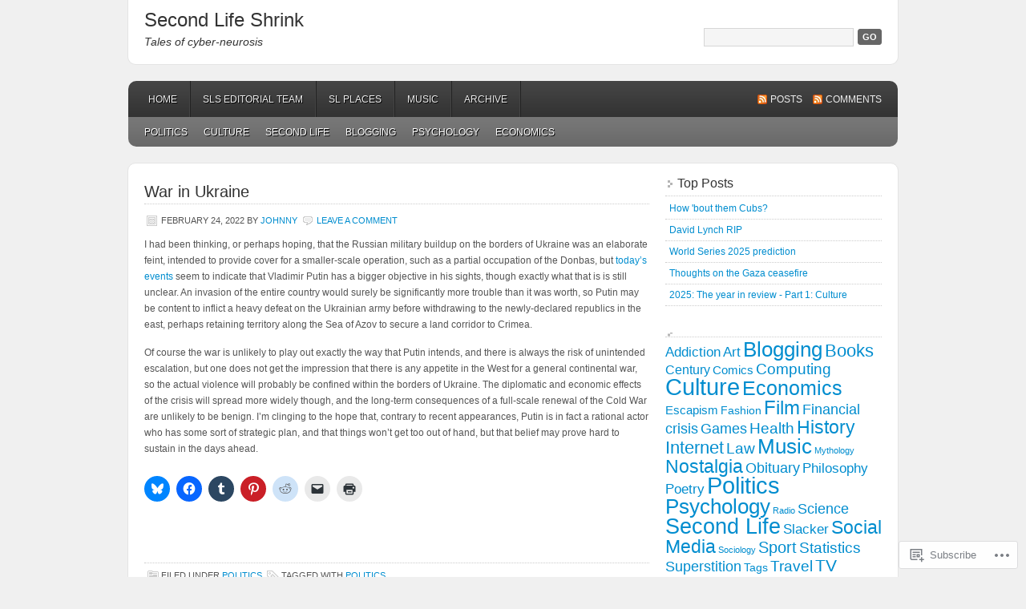

--- FILE ---
content_type: text/html; charset=UTF-8
request_url: https://secondlifeshrink.com/2022/02/
body_size: 22713
content:
<!DOCTYPE html PUBLIC "-//W3C//DTD XHTML 1.0 Transitional//EN" "http://www.w3.org/TR/xhtml1/DTD/xhtml1-transitional.dtd">
<html xmlns="http://www.w3.org/1999/xhtml" lang="en">
<head profile="http://gmpg.org/xfn/11">
	<meta http-equiv="Content-Type" content="text/html; charset=UTF-8" />
	<title>February | 2022 | Second Life Shrink</title>
	<link rel="pingback" href="https://secondlifeshrink.com/xmlrpc.php" />
	<meta name='robots' content='max-image-preview:large' />

<!-- Async WordPress.com Remote Login -->
<script id="wpcom_remote_login_js">
var wpcom_remote_login_extra_auth = '';
function wpcom_remote_login_remove_dom_node_id( element_id ) {
	var dom_node = document.getElementById( element_id );
	if ( dom_node ) { dom_node.parentNode.removeChild( dom_node ); }
}
function wpcom_remote_login_remove_dom_node_classes( class_name ) {
	var dom_nodes = document.querySelectorAll( '.' + class_name );
	for ( var i = 0; i < dom_nodes.length; i++ ) {
		dom_nodes[ i ].parentNode.removeChild( dom_nodes[ i ] );
	}
}
function wpcom_remote_login_final_cleanup() {
	wpcom_remote_login_remove_dom_node_classes( "wpcom_remote_login_msg" );
	wpcom_remote_login_remove_dom_node_id( "wpcom_remote_login_key" );
	wpcom_remote_login_remove_dom_node_id( "wpcom_remote_login_validate" );
	wpcom_remote_login_remove_dom_node_id( "wpcom_remote_login_js" );
	wpcom_remote_login_remove_dom_node_id( "wpcom_request_access_iframe" );
	wpcom_remote_login_remove_dom_node_id( "wpcom_request_access_styles" );
}

// Watch for messages back from the remote login
window.addEventListener( "message", function( e ) {
	if ( e.origin === "https://r-login.wordpress.com" ) {
		var data = {};
		try {
			data = JSON.parse( e.data );
		} catch( e ) {
			wpcom_remote_login_final_cleanup();
			return;
		}

		if ( data.msg === 'LOGIN' ) {
			// Clean up the login check iframe
			wpcom_remote_login_remove_dom_node_id( "wpcom_remote_login_key" );

			var id_regex = new RegExp( /^[0-9]+$/ );
			var token_regex = new RegExp( /^.*|.*|.*$/ );
			if (
				token_regex.test( data.token )
				&& id_regex.test( data.wpcomid )
			) {
				// We have everything we need to ask for a login
				var script = document.createElement( "script" );
				script.setAttribute( "id", "wpcom_remote_login_validate" );
				script.src = '/remote-login.php?wpcom_remote_login=validate'
					+ '&wpcomid=' + data.wpcomid
					+ '&token=' + encodeURIComponent( data.token )
					+ '&host=' + window.location.protocol
					+ '//' + window.location.hostname
					+ '&postid=5226'
					+ '&is_singular=';
				document.body.appendChild( script );
			}

			return;
		}

		// Safari ITP, not logged in, so redirect
		if ( data.msg === 'LOGIN-REDIRECT' ) {
			window.location = 'https://wordpress.com/log-in?redirect_to=' + window.location.href;
			return;
		}

		// Safari ITP, storage access failed, remove the request
		if ( data.msg === 'LOGIN-REMOVE' ) {
			var css_zap = 'html { -webkit-transition: margin-top 1s; transition: margin-top 1s; } /* 9001 */ html { margin-top: 0 !important; } * html body { margin-top: 0 !important; } @media screen and ( max-width: 782px ) { html { margin-top: 0 !important; } * html body { margin-top: 0 !important; } }';
			var style_zap = document.createElement( 'style' );
			style_zap.type = 'text/css';
			style_zap.appendChild( document.createTextNode( css_zap ) );
			document.body.appendChild( style_zap );

			var e = document.getElementById( 'wpcom_request_access_iframe' );
			e.parentNode.removeChild( e );

			document.cookie = 'wordpress_com_login_access=denied; path=/; max-age=31536000';

			return;
		}

		// Safari ITP
		if ( data.msg === 'REQUEST_ACCESS' ) {
			console.log( 'request access: safari' );

			// Check ITP iframe enable/disable knob
			if ( wpcom_remote_login_extra_auth !== 'safari_itp_iframe' ) {
				return;
			}

			// If we are in a "private window" there is no ITP.
			var private_window = false;
			try {
				var opendb = window.openDatabase( null, null, null, null );
			} catch( e ) {
				private_window = true;
			}

			if ( private_window ) {
				console.log( 'private window' );
				return;
			}

			var iframe = document.createElement( 'iframe' );
			iframe.id = 'wpcom_request_access_iframe';
			iframe.setAttribute( 'scrolling', 'no' );
			iframe.setAttribute( 'sandbox', 'allow-storage-access-by-user-activation allow-scripts allow-same-origin allow-top-navigation-by-user-activation' );
			iframe.src = 'https://r-login.wordpress.com/remote-login.php?wpcom_remote_login=request_access&origin=' + encodeURIComponent( data.origin ) + '&wpcomid=' + encodeURIComponent( data.wpcomid );

			var css = 'html { -webkit-transition: margin-top 1s; transition: margin-top 1s; } /* 9001 */ html { margin-top: 46px !important; } * html body { margin-top: 46px !important; } @media screen and ( max-width: 660px ) { html { margin-top: 71px !important; } * html body { margin-top: 71px !important; } #wpcom_request_access_iframe { display: block; height: 71px !important; } } #wpcom_request_access_iframe { border: 0px; height: 46px; position: fixed; top: 0; left: 0; width: 100%; min-width: 100%; z-index: 99999; background: #23282d; } ';

			var style = document.createElement( 'style' );
			style.type = 'text/css';
			style.id = 'wpcom_request_access_styles';
			style.appendChild( document.createTextNode( css ) );
			document.body.appendChild( style );

			document.body.appendChild( iframe );
		}

		if ( data.msg === 'DONE' ) {
			wpcom_remote_login_final_cleanup();
		}
	}
}, false );

// Inject the remote login iframe after the page has had a chance to load
// more critical resources
window.addEventListener( "DOMContentLoaded", function( e ) {
	var iframe = document.createElement( "iframe" );
	iframe.style.display = "none";
	iframe.setAttribute( "scrolling", "no" );
	iframe.setAttribute( "id", "wpcom_remote_login_key" );
	iframe.src = "https://r-login.wordpress.com/remote-login.php"
		+ "?wpcom_remote_login=key"
		+ "&origin=aHR0cHM6Ly9zZWNvbmRsaWZlc2hyaW5rLmNvbQ%3D%3D"
		+ "&wpcomid=1156716"
		+ "&time=" + Math.floor( Date.now() / 1000 );
	document.body.appendChild( iframe );
}, false );
</script>
<link rel='dns-prefetch' href='//s0.wp.com' />
<link rel="alternate" type="application/rss+xml" title="Second Life Shrink &raquo; Feed" href="https://secondlifeshrink.com/feed/" />
<link rel="alternate" type="application/rss+xml" title="Second Life Shrink &raquo; Comments Feed" href="https://secondlifeshrink.com/comments/feed/" />
	<script type="text/javascript">
		/* <![CDATA[ */
		function addLoadEvent(func) {
			var oldonload = window.onload;
			if (typeof window.onload != 'function') {
				window.onload = func;
			} else {
				window.onload = function () {
					oldonload();
					func();
				}
			}
		}
		/* ]]> */
	</script>
	<link crossorigin='anonymous' rel='stylesheet' id='all-css-0-1' href='/wp-content/mu-plugins/likes/jetpack-likes.css?m=1743883414i&cssminify=yes' type='text/css' media='all' />
<style id='wp-emoji-styles-inline-css'>

	img.wp-smiley, img.emoji {
		display: inline !important;
		border: none !important;
		box-shadow: none !important;
		height: 1em !important;
		width: 1em !important;
		margin: 0 0.07em !important;
		vertical-align: -0.1em !important;
		background: none !important;
		padding: 0 !important;
	}
/*# sourceURL=wp-emoji-styles-inline-css */
</style>
<link crossorigin='anonymous' rel='stylesheet' id='all-css-2-1' href='/wp-content/plugins/gutenberg-core/v22.2.0/build/styles/block-library/style.css?m=1764855221i&cssminify=yes' type='text/css' media='all' />
<style id='wp-block-library-inline-css'>
.has-text-align-justify {
	text-align:justify;
}
.has-text-align-justify{text-align:justify;}

/*# sourceURL=wp-block-library-inline-css */
</style><style id='wp-block-paragraph-inline-css'>
.is-small-text{font-size:.875em}.is-regular-text{font-size:1em}.is-large-text{font-size:2.25em}.is-larger-text{font-size:3em}.has-drop-cap:not(:focus):first-letter{float:left;font-size:8.4em;font-style:normal;font-weight:100;line-height:.68;margin:.05em .1em 0 0;text-transform:uppercase}body.rtl .has-drop-cap:not(:focus):first-letter{float:none;margin-left:.1em}p.has-drop-cap.has-background{overflow:hidden}:root :where(p.has-background){padding:1.25em 2.375em}:where(p.has-text-color:not(.has-link-color)) a{color:inherit}p.has-text-align-left[style*="writing-mode:vertical-lr"],p.has-text-align-right[style*="writing-mode:vertical-rl"]{rotate:180deg}
/*# sourceURL=/wp-content/plugins/gutenberg-core/v22.2.0/build/styles/block-library/paragraph/style.css */
</style>
<style id='wp-block-list-inline-css'>
ol,ul{box-sizing:border-box}:root :where(.wp-block-list.has-background){padding:1.25em 2.375em}
/*# sourceURL=/wp-content/plugins/gutenberg-core/v22.2.0/build/styles/block-library/list/style.css */
</style>
<style id='global-styles-inline-css'>
:root{--wp--preset--aspect-ratio--square: 1;--wp--preset--aspect-ratio--4-3: 4/3;--wp--preset--aspect-ratio--3-4: 3/4;--wp--preset--aspect-ratio--3-2: 3/2;--wp--preset--aspect-ratio--2-3: 2/3;--wp--preset--aspect-ratio--16-9: 16/9;--wp--preset--aspect-ratio--9-16: 9/16;--wp--preset--color--black: #000000;--wp--preset--color--cyan-bluish-gray: #abb8c3;--wp--preset--color--white: #ffffff;--wp--preset--color--pale-pink: #f78da7;--wp--preset--color--vivid-red: #cf2e2e;--wp--preset--color--luminous-vivid-orange: #ff6900;--wp--preset--color--luminous-vivid-amber: #fcb900;--wp--preset--color--light-green-cyan: #7bdcb5;--wp--preset--color--vivid-green-cyan: #00d084;--wp--preset--color--pale-cyan-blue: #8ed1fc;--wp--preset--color--vivid-cyan-blue: #0693e3;--wp--preset--color--vivid-purple: #9b51e0;--wp--preset--gradient--vivid-cyan-blue-to-vivid-purple: linear-gradient(135deg,rgb(6,147,227) 0%,rgb(155,81,224) 100%);--wp--preset--gradient--light-green-cyan-to-vivid-green-cyan: linear-gradient(135deg,rgb(122,220,180) 0%,rgb(0,208,130) 100%);--wp--preset--gradient--luminous-vivid-amber-to-luminous-vivid-orange: linear-gradient(135deg,rgb(252,185,0) 0%,rgb(255,105,0) 100%);--wp--preset--gradient--luminous-vivid-orange-to-vivid-red: linear-gradient(135deg,rgb(255,105,0) 0%,rgb(207,46,46) 100%);--wp--preset--gradient--very-light-gray-to-cyan-bluish-gray: linear-gradient(135deg,rgb(238,238,238) 0%,rgb(169,184,195) 100%);--wp--preset--gradient--cool-to-warm-spectrum: linear-gradient(135deg,rgb(74,234,220) 0%,rgb(151,120,209) 20%,rgb(207,42,186) 40%,rgb(238,44,130) 60%,rgb(251,105,98) 80%,rgb(254,248,76) 100%);--wp--preset--gradient--blush-light-purple: linear-gradient(135deg,rgb(255,206,236) 0%,rgb(152,150,240) 100%);--wp--preset--gradient--blush-bordeaux: linear-gradient(135deg,rgb(254,205,165) 0%,rgb(254,45,45) 50%,rgb(107,0,62) 100%);--wp--preset--gradient--luminous-dusk: linear-gradient(135deg,rgb(255,203,112) 0%,rgb(199,81,192) 50%,rgb(65,88,208) 100%);--wp--preset--gradient--pale-ocean: linear-gradient(135deg,rgb(255,245,203) 0%,rgb(182,227,212) 50%,rgb(51,167,181) 100%);--wp--preset--gradient--electric-grass: linear-gradient(135deg,rgb(202,248,128) 0%,rgb(113,206,126) 100%);--wp--preset--gradient--midnight: linear-gradient(135deg,rgb(2,3,129) 0%,rgb(40,116,252) 100%);--wp--preset--font-size--small: 13px;--wp--preset--font-size--medium: 20px;--wp--preset--font-size--large: 36px;--wp--preset--font-size--x-large: 42px;--wp--preset--font-family--albert-sans: 'Albert Sans', sans-serif;--wp--preset--font-family--alegreya: Alegreya, serif;--wp--preset--font-family--arvo: Arvo, serif;--wp--preset--font-family--bodoni-moda: 'Bodoni Moda', serif;--wp--preset--font-family--bricolage-grotesque: 'Bricolage Grotesque', sans-serif;--wp--preset--font-family--cabin: Cabin, sans-serif;--wp--preset--font-family--chivo: Chivo, sans-serif;--wp--preset--font-family--commissioner: Commissioner, sans-serif;--wp--preset--font-family--cormorant: Cormorant, serif;--wp--preset--font-family--courier-prime: 'Courier Prime', monospace;--wp--preset--font-family--crimson-pro: 'Crimson Pro', serif;--wp--preset--font-family--dm-mono: 'DM Mono', monospace;--wp--preset--font-family--dm-sans: 'DM Sans', sans-serif;--wp--preset--font-family--dm-serif-display: 'DM Serif Display', serif;--wp--preset--font-family--domine: Domine, serif;--wp--preset--font-family--eb-garamond: 'EB Garamond', serif;--wp--preset--font-family--epilogue: Epilogue, sans-serif;--wp--preset--font-family--fahkwang: Fahkwang, sans-serif;--wp--preset--font-family--figtree: Figtree, sans-serif;--wp--preset--font-family--fira-sans: 'Fira Sans', sans-serif;--wp--preset--font-family--fjalla-one: 'Fjalla One', sans-serif;--wp--preset--font-family--fraunces: Fraunces, serif;--wp--preset--font-family--gabarito: Gabarito, system-ui;--wp--preset--font-family--ibm-plex-mono: 'IBM Plex Mono', monospace;--wp--preset--font-family--ibm-plex-sans: 'IBM Plex Sans', sans-serif;--wp--preset--font-family--ibarra-real-nova: 'Ibarra Real Nova', serif;--wp--preset--font-family--instrument-serif: 'Instrument Serif', serif;--wp--preset--font-family--inter: Inter, sans-serif;--wp--preset--font-family--josefin-sans: 'Josefin Sans', sans-serif;--wp--preset--font-family--jost: Jost, sans-serif;--wp--preset--font-family--libre-baskerville: 'Libre Baskerville', serif;--wp--preset--font-family--libre-franklin: 'Libre Franklin', sans-serif;--wp--preset--font-family--literata: Literata, serif;--wp--preset--font-family--lora: Lora, serif;--wp--preset--font-family--merriweather: Merriweather, serif;--wp--preset--font-family--montserrat: Montserrat, sans-serif;--wp--preset--font-family--newsreader: Newsreader, serif;--wp--preset--font-family--noto-sans-mono: 'Noto Sans Mono', sans-serif;--wp--preset--font-family--nunito: Nunito, sans-serif;--wp--preset--font-family--open-sans: 'Open Sans', sans-serif;--wp--preset--font-family--overpass: Overpass, sans-serif;--wp--preset--font-family--pt-serif: 'PT Serif', serif;--wp--preset--font-family--petrona: Petrona, serif;--wp--preset--font-family--piazzolla: Piazzolla, serif;--wp--preset--font-family--playfair-display: 'Playfair Display', serif;--wp--preset--font-family--plus-jakarta-sans: 'Plus Jakarta Sans', sans-serif;--wp--preset--font-family--poppins: Poppins, sans-serif;--wp--preset--font-family--raleway: Raleway, sans-serif;--wp--preset--font-family--roboto: Roboto, sans-serif;--wp--preset--font-family--roboto-slab: 'Roboto Slab', serif;--wp--preset--font-family--rubik: Rubik, sans-serif;--wp--preset--font-family--rufina: Rufina, serif;--wp--preset--font-family--sora: Sora, sans-serif;--wp--preset--font-family--source-sans-3: 'Source Sans 3', sans-serif;--wp--preset--font-family--source-serif-4: 'Source Serif 4', serif;--wp--preset--font-family--space-mono: 'Space Mono', monospace;--wp--preset--font-family--syne: Syne, sans-serif;--wp--preset--font-family--texturina: Texturina, serif;--wp--preset--font-family--urbanist: Urbanist, sans-serif;--wp--preset--font-family--work-sans: 'Work Sans', sans-serif;--wp--preset--spacing--20: 0.44rem;--wp--preset--spacing--30: 0.67rem;--wp--preset--spacing--40: 1rem;--wp--preset--spacing--50: 1.5rem;--wp--preset--spacing--60: 2.25rem;--wp--preset--spacing--70: 3.38rem;--wp--preset--spacing--80: 5.06rem;--wp--preset--shadow--natural: 6px 6px 9px rgba(0, 0, 0, 0.2);--wp--preset--shadow--deep: 12px 12px 50px rgba(0, 0, 0, 0.4);--wp--preset--shadow--sharp: 6px 6px 0px rgba(0, 0, 0, 0.2);--wp--preset--shadow--outlined: 6px 6px 0px -3px rgb(255, 255, 255), 6px 6px rgb(0, 0, 0);--wp--preset--shadow--crisp: 6px 6px 0px rgb(0, 0, 0);}:where(.is-layout-flex){gap: 0.5em;}:where(.is-layout-grid){gap: 0.5em;}body .is-layout-flex{display: flex;}.is-layout-flex{flex-wrap: wrap;align-items: center;}.is-layout-flex > :is(*, div){margin: 0;}body .is-layout-grid{display: grid;}.is-layout-grid > :is(*, div){margin: 0;}:where(.wp-block-columns.is-layout-flex){gap: 2em;}:where(.wp-block-columns.is-layout-grid){gap: 2em;}:where(.wp-block-post-template.is-layout-flex){gap: 1.25em;}:where(.wp-block-post-template.is-layout-grid){gap: 1.25em;}.has-black-color{color: var(--wp--preset--color--black) !important;}.has-cyan-bluish-gray-color{color: var(--wp--preset--color--cyan-bluish-gray) !important;}.has-white-color{color: var(--wp--preset--color--white) !important;}.has-pale-pink-color{color: var(--wp--preset--color--pale-pink) !important;}.has-vivid-red-color{color: var(--wp--preset--color--vivid-red) !important;}.has-luminous-vivid-orange-color{color: var(--wp--preset--color--luminous-vivid-orange) !important;}.has-luminous-vivid-amber-color{color: var(--wp--preset--color--luminous-vivid-amber) !important;}.has-light-green-cyan-color{color: var(--wp--preset--color--light-green-cyan) !important;}.has-vivid-green-cyan-color{color: var(--wp--preset--color--vivid-green-cyan) !important;}.has-pale-cyan-blue-color{color: var(--wp--preset--color--pale-cyan-blue) !important;}.has-vivid-cyan-blue-color{color: var(--wp--preset--color--vivid-cyan-blue) !important;}.has-vivid-purple-color{color: var(--wp--preset--color--vivid-purple) !important;}.has-black-background-color{background-color: var(--wp--preset--color--black) !important;}.has-cyan-bluish-gray-background-color{background-color: var(--wp--preset--color--cyan-bluish-gray) !important;}.has-white-background-color{background-color: var(--wp--preset--color--white) !important;}.has-pale-pink-background-color{background-color: var(--wp--preset--color--pale-pink) !important;}.has-vivid-red-background-color{background-color: var(--wp--preset--color--vivid-red) !important;}.has-luminous-vivid-orange-background-color{background-color: var(--wp--preset--color--luminous-vivid-orange) !important;}.has-luminous-vivid-amber-background-color{background-color: var(--wp--preset--color--luminous-vivid-amber) !important;}.has-light-green-cyan-background-color{background-color: var(--wp--preset--color--light-green-cyan) !important;}.has-vivid-green-cyan-background-color{background-color: var(--wp--preset--color--vivid-green-cyan) !important;}.has-pale-cyan-blue-background-color{background-color: var(--wp--preset--color--pale-cyan-blue) !important;}.has-vivid-cyan-blue-background-color{background-color: var(--wp--preset--color--vivid-cyan-blue) !important;}.has-vivid-purple-background-color{background-color: var(--wp--preset--color--vivid-purple) !important;}.has-black-border-color{border-color: var(--wp--preset--color--black) !important;}.has-cyan-bluish-gray-border-color{border-color: var(--wp--preset--color--cyan-bluish-gray) !important;}.has-white-border-color{border-color: var(--wp--preset--color--white) !important;}.has-pale-pink-border-color{border-color: var(--wp--preset--color--pale-pink) !important;}.has-vivid-red-border-color{border-color: var(--wp--preset--color--vivid-red) !important;}.has-luminous-vivid-orange-border-color{border-color: var(--wp--preset--color--luminous-vivid-orange) !important;}.has-luminous-vivid-amber-border-color{border-color: var(--wp--preset--color--luminous-vivid-amber) !important;}.has-light-green-cyan-border-color{border-color: var(--wp--preset--color--light-green-cyan) !important;}.has-vivid-green-cyan-border-color{border-color: var(--wp--preset--color--vivid-green-cyan) !important;}.has-pale-cyan-blue-border-color{border-color: var(--wp--preset--color--pale-cyan-blue) !important;}.has-vivid-cyan-blue-border-color{border-color: var(--wp--preset--color--vivid-cyan-blue) !important;}.has-vivid-purple-border-color{border-color: var(--wp--preset--color--vivid-purple) !important;}.has-vivid-cyan-blue-to-vivid-purple-gradient-background{background: var(--wp--preset--gradient--vivid-cyan-blue-to-vivid-purple) !important;}.has-light-green-cyan-to-vivid-green-cyan-gradient-background{background: var(--wp--preset--gradient--light-green-cyan-to-vivid-green-cyan) !important;}.has-luminous-vivid-amber-to-luminous-vivid-orange-gradient-background{background: var(--wp--preset--gradient--luminous-vivid-amber-to-luminous-vivid-orange) !important;}.has-luminous-vivid-orange-to-vivid-red-gradient-background{background: var(--wp--preset--gradient--luminous-vivid-orange-to-vivid-red) !important;}.has-very-light-gray-to-cyan-bluish-gray-gradient-background{background: var(--wp--preset--gradient--very-light-gray-to-cyan-bluish-gray) !important;}.has-cool-to-warm-spectrum-gradient-background{background: var(--wp--preset--gradient--cool-to-warm-spectrum) !important;}.has-blush-light-purple-gradient-background{background: var(--wp--preset--gradient--blush-light-purple) !important;}.has-blush-bordeaux-gradient-background{background: var(--wp--preset--gradient--blush-bordeaux) !important;}.has-luminous-dusk-gradient-background{background: var(--wp--preset--gradient--luminous-dusk) !important;}.has-pale-ocean-gradient-background{background: var(--wp--preset--gradient--pale-ocean) !important;}.has-electric-grass-gradient-background{background: var(--wp--preset--gradient--electric-grass) !important;}.has-midnight-gradient-background{background: var(--wp--preset--gradient--midnight) !important;}.has-small-font-size{font-size: var(--wp--preset--font-size--small) !important;}.has-medium-font-size{font-size: var(--wp--preset--font-size--medium) !important;}.has-large-font-size{font-size: var(--wp--preset--font-size--large) !important;}.has-x-large-font-size{font-size: var(--wp--preset--font-size--x-large) !important;}.has-albert-sans-font-family{font-family: var(--wp--preset--font-family--albert-sans) !important;}.has-alegreya-font-family{font-family: var(--wp--preset--font-family--alegreya) !important;}.has-arvo-font-family{font-family: var(--wp--preset--font-family--arvo) !important;}.has-bodoni-moda-font-family{font-family: var(--wp--preset--font-family--bodoni-moda) !important;}.has-bricolage-grotesque-font-family{font-family: var(--wp--preset--font-family--bricolage-grotesque) !important;}.has-cabin-font-family{font-family: var(--wp--preset--font-family--cabin) !important;}.has-chivo-font-family{font-family: var(--wp--preset--font-family--chivo) !important;}.has-commissioner-font-family{font-family: var(--wp--preset--font-family--commissioner) !important;}.has-cormorant-font-family{font-family: var(--wp--preset--font-family--cormorant) !important;}.has-courier-prime-font-family{font-family: var(--wp--preset--font-family--courier-prime) !important;}.has-crimson-pro-font-family{font-family: var(--wp--preset--font-family--crimson-pro) !important;}.has-dm-mono-font-family{font-family: var(--wp--preset--font-family--dm-mono) !important;}.has-dm-sans-font-family{font-family: var(--wp--preset--font-family--dm-sans) !important;}.has-dm-serif-display-font-family{font-family: var(--wp--preset--font-family--dm-serif-display) !important;}.has-domine-font-family{font-family: var(--wp--preset--font-family--domine) !important;}.has-eb-garamond-font-family{font-family: var(--wp--preset--font-family--eb-garamond) !important;}.has-epilogue-font-family{font-family: var(--wp--preset--font-family--epilogue) !important;}.has-fahkwang-font-family{font-family: var(--wp--preset--font-family--fahkwang) !important;}.has-figtree-font-family{font-family: var(--wp--preset--font-family--figtree) !important;}.has-fira-sans-font-family{font-family: var(--wp--preset--font-family--fira-sans) !important;}.has-fjalla-one-font-family{font-family: var(--wp--preset--font-family--fjalla-one) !important;}.has-fraunces-font-family{font-family: var(--wp--preset--font-family--fraunces) !important;}.has-gabarito-font-family{font-family: var(--wp--preset--font-family--gabarito) !important;}.has-ibm-plex-mono-font-family{font-family: var(--wp--preset--font-family--ibm-plex-mono) !important;}.has-ibm-plex-sans-font-family{font-family: var(--wp--preset--font-family--ibm-plex-sans) !important;}.has-ibarra-real-nova-font-family{font-family: var(--wp--preset--font-family--ibarra-real-nova) !important;}.has-instrument-serif-font-family{font-family: var(--wp--preset--font-family--instrument-serif) !important;}.has-inter-font-family{font-family: var(--wp--preset--font-family--inter) !important;}.has-josefin-sans-font-family{font-family: var(--wp--preset--font-family--josefin-sans) !important;}.has-jost-font-family{font-family: var(--wp--preset--font-family--jost) !important;}.has-libre-baskerville-font-family{font-family: var(--wp--preset--font-family--libre-baskerville) !important;}.has-libre-franklin-font-family{font-family: var(--wp--preset--font-family--libre-franklin) !important;}.has-literata-font-family{font-family: var(--wp--preset--font-family--literata) !important;}.has-lora-font-family{font-family: var(--wp--preset--font-family--lora) !important;}.has-merriweather-font-family{font-family: var(--wp--preset--font-family--merriweather) !important;}.has-montserrat-font-family{font-family: var(--wp--preset--font-family--montserrat) !important;}.has-newsreader-font-family{font-family: var(--wp--preset--font-family--newsreader) !important;}.has-noto-sans-mono-font-family{font-family: var(--wp--preset--font-family--noto-sans-mono) !important;}.has-nunito-font-family{font-family: var(--wp--preset--font-family--nunito) !important;}.has-open-sans-font-family{font-family: var(--wp--preset--font-family--open-sans) !important;}.has-overpass-font-family{font-family: var(--wp--preset--font-family--overpass) !important;}.has-pt-serif-font-family{font-family: var(--wp--preset--font-family--pt-serif) !important;}.has-petrona-font-family{font-family: var(--wp--preset--font-family--petrona) !important;}.has-piazzolla-font-family{font-family: var(--wp--preset--font-family--piazzolla) !important;}.has-playfair-display-font-family{font-family: var(--wp--preset--font-family--playfair-display) !important;}.has-plus-jakarta-sans-font-family{font-family: var(--wp--preset--font-family--plus-jakarta-sans) !important;}.has-poppins-font-family{font-family: var(--wp--preset--font-family--poppins) !important;}.has-raleway-font-family{font-family: var(--wp--preset--font-family--raleway) !important;}.has-roboto-font-family{font-family: var(--wp--preset--font-family--roboto) !important;}.has-roboto-slab-font-family{font-family: var(--wp--preset--font-family--roboto-slab) !important;}.has-rubik-font-family{font-family: var(--wp--preset--font-family--rubik) !important;}.has-rufina-font-family{font-family: var(--wp--preset--font-family--rufina) !important;}.has-sora-font-family{font-family: var(--wp--preset--font-family--sora) !important;}.has-source-sans-3-font-family{font-family: var(--wp--preset--font-family--source-sans-3) !important;}.has-source-serif-4-font-family{font-family: var(--wp--preset--font-family--source-serif-4) !important;}.has-space-mono-font-family{font-family: var(--wp--preset--font-family--space-mono) !important;}.has-syne-font-family{font-family: var(--wp--preset--font-family--syne) !important;}.has-texturina-font-family{font-family: var(--wp--preset--font-family--texturina) !important;}.has-urbanist-font-family{font-family: var(--wp--preset--font-family--urbanist) !important;}.has-work-sans-font-family{font-family: var(--wp--preset--font-family--work-sans) !important;}
/*# sourceURL=global-styles-inline-css */
</style>

<style id='classic-theme-styles-inline-css'>
/*! This file is auto-generated */
.wp-block-button__link{color:#fff;background-color:#32373c;border-radius:9999px;box-shadow:none;text-decoration:none;padding:calc(.667em + 2px) calc(1.333em + 2px);font-size:1.125em}.wp-block-file__button{background:#32373c;color:#fff;text-decoration:none}
/*# sourceURL=/wp-includes/css/classic-themes.min.css */
</style>
<link crossorigin='anonymous' rel='stylesheet' id='all-css-4-1' href='/_static/??-eJyFkEkOwjAMRS+Ea5UihgXiLB1MMCRNFLsMt8eAmIRUNpa/9Z8nPCVoY6/UKyY/OO4F29j42B4Ep0W5LEoQDskTZDoWM+xY9OUA0YunohWZ4EejMMC7Vyarh1TrzRGo45o8BbONYSfuHKnh8sxB6TyOJBsDTZMyiYDFwEMA3dks+eEeZUxDgyYpp8xC+PeaTHa3s9TdN3vLMchRBPtWrRz7LwFbX3O+oZuwLhezcr6qqmq6vwJrX5Zn&cssminify=yes' type='text/css' media='all' />
<link crossorigin='anonymous' rel='stylesheet' id='print-css-5-1' href='/wp-content/mu-plugins/global-print/global-print.css?m=1465851035i&cssminify=yes' type='text/css' media='print' />
<style id='jetpack-global-styles-frontend-style-inline-css'>
:root { --font-headings: unset; --font-base: unset; --font-headings-default: -apple-system,BlinkMacSystemFont,"Segoe UI",Roboto,Oxygen-Sans,Ubuntu,Cantarell,"Helvetica Neue",sans-serif; --font-base-default: -apple-system,BlinkMacSystemFont,"Segoe UI",Roboto,Oxygen-Sans,Ubuntu,Cantarell,"Helvetica Neue",sans-serif;}
/*# sourceURL=jetpack-global-styles-frontend-style-inline-css */
</style>
<link crossorigin='anonymous' rel='stylesheet' id='all-css-8-1' href='/_static/??-eJyNjcsKAjEMRX/IGtQZBxfip0hMS9sxTYppGfx7H7gRN+7ugcs5sFRHKi1Ig9Jd5R6zGMyhVaTrh8G6QFHfORhYwlvw6P39PbPENZmt4G/ROQuBKWVkxxrVvuBH1lIoz2waILJekF+HUzlupnG3nQ77YZwfuRJIaQ==&cssminify=yes' type='text/css' media='all' />
<script type="text/javascript" id="wpcom-actionbar-placeholder-js-extra">
/* <![CDATA[ */
var actionbardata = {"siteID":"1156716","postID":"0","siteURL":"https://secondlifeshrink.com","xhrURL":"https://secondlifeshrink.com/wp-admin/admin-ajax.php","nonce":"538b1bcb63","isLoggedIn":"","statusMessage":"","subsEmailDefault":"instantly","proxyScriptUrl":"https://s0.wp.com/wp-content/js/wpcom-proxy-request.js?m=1513050504i&amp;ver=20211021","i18n":{"followedText":"New posts from this site will now appear in your \u003Ca href=\"https://wordpress.com/reader\"\u003EReader\u003C/a\u003E","foldBar":"Collapse this bar","unfoldBar":"Expand this bar","shortLinkCopied":"Shortlink copied to clipboard."}};
//# sourceURL=wpcom-actionbar-placeholder-js-extra
/* ]]> */
</script>
<script type="text/javascript" id="jetpack-mu-wpcom-settings-js-before">
/* <![CDATA[ */
var JETPACK_MU_WPCOM_SETTINGS = {"assetsUrl":"https://s0.wp.com/wp-content/mu-plugins/jetpack-mu-wpcom-plugin/sun/jetpack_vendor/automattic/jetpack-mu-wpcom/src/build/"};
//# sourceURL=jetpack-mu-wpcom-settings-js-before
/* ]]> */
</script>
<script crossorigin='anonymous' type='text/javascript'  src='/wp-content/js/rlt-proxy.js?m=1720530689i'></script>
<script type="text/javascript" id="rlt-proxy-js-after">
/* <![CDATA[ */
	rltInitialize( {"token":null,"iframeOrigins":["https:\/\/widgets.wp.com"]} );
//# sourceURL=rlt-proxy-js-after
/* ]]> */
</script>
<link rel="EditURI" type="application/rsd+xml" title="RSD" href="https://secondlifeshrink.wordpress.com/xmlrpc.php?rsd" />
<meta name="generator" content="WordPress.com" />

<!-- Jetpack Open Graph Tags -->
<meta property="og:type" content="website" />
<meta property="og:title" content="February 2022 &#8211; Second Life Shrink" />
<meta property="og:site_name" content="Second Life Shrink" />
<meta property="og:image" content="https://s0.wp.com/i/blank.jpg?m=1383295312i" />
<meta property="og:image:width" content="200" />
<meta property="og:image:height" content="200" />
<meta property="og:image:alt" content="" />
<meta property="og:locale" content="en_US" />
<meta name="twitter:creator" content="@johnny4sls" />

<!-- End Jetpack Open Graph Tags -->
<link rel="shortcut icon" type="image/x-icon" href="https://s0.wp.com/i/favicon.ico?m=1713425267i" sizes="16x16 24x24 32x32 48x48" />
<link rel="icon" type="image/x-icon" href="https://s0.wp.com/i/favicon.ico?m=1713425267i" sizes="16x16 24x24 32x32 48x48" />
<link rel="apple-touch-icon" href="https://s0.wp.com/i/webclip.png?m=1713868326i" />
<link rel='openid.server' href='https://secondlifeshrink.com/?openidserver=1' />
<link rel='openid.delegate' href='https://secondlifeshrink.com/' />
<link rel="search" type="application/opensearchdescription+xml" href="https://secondlifeshrink.com/osd.xml" title="Second Life Shrink" />
<link rel="search" type="application/opensearchdescription+xml" href="https://s1.wp.com/opensearch.xml" title="WordPress.com" />
		<style id="wpcom-hotfix-masterbar-style">
			@media screen and (min-width: 783px) {
				#wpadminbar .quicklinks li#wp-admin-bar-my-account.with-avatar > a img {
					margin-top: 5px;
				}
			}
		</style>
		<meta name="description" content="5 posts published by johnny during February 2022" />
		<style type="text/css">
			#header h1,
			#header h1 a,
			#header h1 a:visited,
			#header h4,
			#header h4 a,
			#header h4 a:visited,
			.header-left {
				color: #333333;
			}
		</style>
<link crossorigin='anonymous' rel='stylesheet' id='all-css-0-3' href='/wp-content/mu-plugins/jetpack-plugin/sun/modules/widgets/top-posts/style.css?m=1753279645i&cssminify=yes' type='text/css' media='all' />
</head>

<body class="archive date wp-theme-pubenterprise customizer-styles-applied jetpack-reblog-enabled">

<div id="header">
	<div class="header-left">
					<h4><a href="https://secondlifeshrink.com/">Second Life Shrink</a></h4>
				<p id="description">Tales of cyber-neurosis</p>
	</div>
	<div class="header-right">
		<form method="get" id="searchform" action="https://secondlifeshrink.com/" >
			<div><label class="hidden" for="s">Search:</label>
			<input type="text" value="" name="s" id="s" />
			<input type="submit" id="searchsubmit" value="Go" /></div>
		</form>
	</div>
</div>
<div id="access">
	<div id="nav">
		<div id="supernav" class="navleft nav">
			<div class="menu"><ul>
<li ><a href="https://secondlifeshrink.com/">Home</a></li><li class="page_item page-item-2"><a href="https://secondlifeshrink.com/about/">SLS Editorial Team</a></li>
<li class="page_item page-item-465"><a href="https://secondlifeshrink.com/sl-places/">SL Places</a></li>
<li class="page_item page-item-540"><a href="https://secondlifeshrink.com/music/">Music</a></li>
<li class="page_item page-item-1122"><a href="https://secondlifeshrink.com/archive/">Archive</a></li>
</ul></div>
		</div>
		<div class="navright">
			<a class="rsslink" rel="nofollow" href="https://secondlifeshrink.com/feed/">Posts</a>
			<a class="rsslink" rel="nofollow" href="https://secondlifeshrink.com/comments/feed/">Comments</a>
		</div>
	</div>

	<div id="subnav" class="subnav nav">
			<div class="menu">
		<ul>
				<li class="cat-item cat-item-398"><a href="https://secondlifeshrink.com/category/politics/">Politics</a>
</li>
	<li class="cat-item cat-item-1098"><a href="https://secondlifeshrink.com/category/culture/">Culture</a>
</li>
	<li class="cat-item cat-item-2964"><a href="https://secondlifeshrink.com/category/second-life/">Second Life</a>
</li>
	<li class="cat-item cat-item-91"><a href="https://secondlifeshrink.com/category/blogging/">Blogging</a>
</li>
	<li class="cat-item cat-item-4909"><a href="https://secondlifeshrink.com/category/psychology/">Psychology</a>
</li>
	<li class="cat-item cat-item-657"><a href="https://secondlifeshrink.com/category/economics/">Economics</a>
</li>
		</ul>
	</div>
	</div>
</div>

<div id="wrap">
<div id="content">

	<div id="content-left">

		
			<div class="post-5226 post type-post status-publish format-standard hentry category-politics tag-politics">

				<div class="entry">

					<h2><a href="https://secondlifeshrink.com/2022/02/24/war-in-ukraine/">War in Ukraine</a></h2>

					<div class="post-info">
						<p>
							<span class="time">February 24, 2022</span>
															<span class="author">by <a href="https://secondlifeshrink.com/author/johnny4sls/" title="Posts by johnny" rel="author">johnny</a></span>
																						<span class="post-comments"><a href="https://secondlifeshrink.com/2022/02/24/war-in-ukraine/#respond">Leave a comment</a></span>
																				</p>
					</div>

					
<p>I had been thinking, or perhaps hoping, that the Russian military buildup on the borders of Ukraine was an elaborate feint, intended to provide cover for a smaller-scale operation, such as a partial occupation of the Donbas, but <a href="https://www.bbc.co.uk/news/world-europe-60506682">today’s events</a> seem to indicate that Vladimir Putin has a bigger objective in his sights, though exactly what that is is still unclear. An invasion of the entire country would surely be significantly more trouble than it was worth, so Putin may be content to inflict a heavy defeat on the Ukrainian army before withdrawing to the newly-declared republics in the east, perhaps retaining territory along the Sea of Azov to secure a land corridor to Crimea.</p>



<p>Of course the war is unlikely to play out exactly the way that Putin intends, and there is always the risk of unintended escalation, but one does not get the impression that there is any appetite in the West for a general continental war, so the actual violence will probably be confined within the borders of Ukraine. The diplomatic and economic effects of the crisis will spread more widely though, and the long-term consequences of a full-scale renewal of the Cold War are unlikely to be benign. I’m clinging to the hope that, contrary to recent appearances, Putin is in fact a rational actor who has some sort of strategic plan, and that things won’t get too out of hand, but that belief may prove hard to sustain in the days ahead.</p>
<div id="jp-post-flair" class="sharedaddy sd-like-enabled sd-sharing-enabled"><div class="sharedaddy sd-sharing-enabled"><div class="robots-nocontent sd-block sd-social sd-social-icon sd-sharing"><div class="sd-content"><ul><li class="share-bluesky"><a rel="nofollow noopener noreferrer"
				data-shared="sharing-bluesky-5226"
				class="share-bluesky sd-button share-icon no-text"
				href="https://secondlifeshrink.com/2022/02/24/war-in-ukraine/?share=bluesky"
				target="_blank"
				aria-labelledby="sharing-bluesky-5226"
				>
				<span id="sharing-bluesky-5226" hidden>Click to share on Bluesky (Opens in new window)</span>
				<span>Bluesky</span>
			</a></li><li class="share-facebook"><a rel="nofollow noopener noreferrer"
				data-shared="sharing-facebook-5226"
				class="share-facebook sd-button share-icon no-text"
				href="https://secondlifeshrink.com/2022/02/24/war-in-ukraine/?share=facebook"
				target="_blank"
				aria-labelledby="sharing-facebook-5226"
				>
				<span id="sharing-facebook-5226" hidden>Click to share on Facebook (Opens in new window)</span>
				<span>Facebook</span>
			</a></li><li class="share-tumblr"><a rel="nofollow noopener noreferrer"
				data-shared="sharing-tumblr-5226"
				class="share-tumblr sd-button share-icon no-text"
				href="https://secondlifeshrink.com/2022/02/24/war-in-ukraine/?share=tumblr"
				target="_blank"
				aria-labelledby="sharing-tumblr-5226"
				>
				<span id="sharing-tumblr-5226" hidden>Click to share on Tumblr (Opens in new window)</span>
				<span>Tumblr</span>
			</a></li><li class="share-pinterest"><a rel="nofollow noopener noreferrer"
				data-shared="sharing-pinterest-5226"
				class="share-pinterest sd-button share-icon no-text"
				href="https://secondlifeshrink.com/2022/02/24/war-in-ukraine/?share=pinterest"
				target="_blank"
				aria-labelledby="sharing-pinterest-5226"
				>
				<span id="sharing-pinterest-5226" hidden>Click to share on Pinterest (Opens in new window)</span>
				<span>Pinterest</span>
			</a></li><li class="share-reddit"><a rel="nofollow noopener noreferrer"
				data-shared="sharing-reddit-5226"
				class="share-reddit sd-button share-icon no-text"
				href="https://secondlifeshrink.com/2022/02/24/war-in-ukraine/?share=reddit"
				target="_blank"
				aria-labelledby="sharing-reddit-5226"
				>
				<span id="sharing-reddit-5226" hidden>Click to share on Reddit (Opens in new window)</span>
				<span>Reddit</span>
			</a></li><li class="share-email"><a rel="nofollow noopener noreferrer"
				data-shared="sharing-email-5226"
				class="share-email sd-button share-icon no-text"
				href="mailto:?subject=%5BShared%20Post%5D%20War%20in%20Ukraine&#038;body=https%3A%2F%2Fsecondlifeshrink.com%2F2022%2F02%2F24%2Fwar-in-ukraine%2F&#038;share=email"
				target="_blank"
				aria-labelledby="sharing-email-5226"
				data-email-share-error-title="Do you have email set up?" data-email-share-error-text="If you&#039;re having problems sharing via email, you might not have email set up for your browser. You may need to create a new email yourself." data-email-share-nonce="51b195a3fb" data-email-share-track-url="https://secondlifeshrink.com/2022/02/24/war-in-ukraine/?share=email">
				<span id="sharing-email-5226" hidden>Click to email a link to a friend (Opens in new window)</span>
				<span>Email</span>
			</a></li><li class="share-print"><a rel="nofollow noopener noreferrer"
				data-shared="sharing-print-5226"
				class="share-print sd-button share-icon no-text"
				href="https://secondlifeshrink.com/2022/02/24/war-in-ukraine/?share=print"
				target="_blank"
				aria-labelledby="sharing-print-5226"
				>
				<span id="sharing-print-5226" hidden>Click to print (Opens in new window)</span>
				<span>Print</span>
			</a></li><li class="share-end"></li></ul></div></div></div><div class='sharedaddy sd-block sd-like jetpack-likes-widget-wrapper jetpack-likes-widget-unloaded' id='like-post-wrapper-1156716-5226-696061d086733' data-src='//widgets.wp.com/likes/index.html?ver=20260109#blog_id=1156716&amp;post_id=5226&amp;origin=secondlifeshrink.wordpress.com&amp;obj_id=1156716-5226-696061d086733&amp;domain=secondlifeshrink.com' data-name='like-post-frame-1156716-5226-696061d086733' data-title='Like or Reblog'><div class='likes-widget-placeholder post-likes-widget-placeholder' style='height: 55px;'><span class='button'><span>Like</span></span> <span class='loading'>Loading...</span></div><span class='sd-text-color'></span><a class='sd-link-color'></a></div></div><div class="clear"></div>

				</div>

				<div class="post-meta">
					<p>
						<span class="categories">Filed under <a href="https://secondlifeshrink.com/category/politics/" rel="category tag">Politics</a></span>
						<span class="tags">Tagged with <a href="https://secondlifeshrink.com/tag/politics/" rel="tag">Politics</a></span>					</p>
				</div>

			</div>

		
			<div class="post-5222 post type-post status-publish format-standard hentry category-culture tag-culture">

				<div class="entry">

					<h2><a href="https://secondlifeshrink.com/2022/02/22/22022022/">22022022</a></h2>

					<div class="post-info">
						<p>
							<span class="time">February 22, 2022</span>
															<span class="author">by <a href="https://secondlifeshrink.com/author/johnny4sls/" title="Posts by johnny" rel="author">johnny</a></span>
																						<span class="post-comments"><a href="https://secondlifeshrink.com/2022/02/22/22022022/#respond">Leave a comment</a></span>
																				</p>
					</div>

					
<p>Today, 22/02/2022, is another <a href="https://www.theguardian.com/uk-news/2022/feb/22/22022022-social-media-gets-excited-over-palindrome-twosday">palindromic day</a>, though it isn’t quite as universal as the <a href="https://secondlifeshrink.com/2020/02/02/02022020/">last one, back in February 2020</a>, as it doesn’t work in the US format (02/22/2022), nor in China (2022/02/22). Still, I’ll take any momentary diversion in <a href="https://www.bbc.co.uk/news/world-europe-60468237">these troubling times</a>&#8230;</p>
<div id="jp-post-flair" class="sharedaddy sd-like-enabled sd-sharing-enabled"><div class="sharedaddy sd-sharing-enabled"><div class="robots-nocontent sd-block sd-social sd-social-icon sd-sharing"><div class="sd-content"><ul><li class="share-bluesky"><a rel="nofollow noopener noreferrer"
				data-shared="sharing-bluesky-5222"
				class="share-bluesky sd-button share-icon no-text"
				href="https://secondlifeshrink.com/2022/02/22/22022022/?share=bluesky"
				target="_blank"
				aria-labelledby="sharing-bluesky-5222"
				>
				<span id="sharing-bluesky-5222" hidden>Click to share on Bluesky (Opens in new window)</span>
				<span>Bluesky</span>
			</a></li><li class="share-facebook"><a rel="nofollow noopener noreferrer"
				data-shared="sharing-facebook-5222"
				class="share-facebook sd-button share-icon no-text"
				href="https://secondlifeshrink.com/2022/02/22/22022022/?share=facebook"
				target="_blank"
				aria-labelledby="sharing-facebook-5222"
				>
				<span id="sharing-facebook-5222" hidden>Click to share on Facebook (Opens in new window)</span>
				<span>Facebook</span>
			</a></li><li class="share-tumblr"><a rel="nofollow noopener noreferrer"
				data-shared="sharing-tumblr-5222"
				class="share-tumblr sd-button share-icon no-text"
				href="https://secondlifeshrink.com/2022/02/22/22022022/?share=tumblr"
				target="_blank"
				aria-labelledby="sharing-tumblr-5222"
				>
				<span id="sharing-tumblr-5222" hidden>Click to share on Tumblr (Opens in new window)</span>
				<span>Tumblr</span>
			</a></li><li class="share-pinterest"><a rel="nofollow noopener noreferrer"
				data-shared="sharing-pinterest-5222"
				class="share-pinterest sd-button share-icon no-text"
				href="https://secondlifeshrink.com/2022/02/22/22022022/?share=pinterest"
				target="_blank"
				aria-labelledby="sharing-pinterest-5222"
				>
				<span id="sharing-pinterest-5222" hidden>Click to share on Pinterest (Opens in new window)</span>
				<span>Pinterest</span>
			</a></li><li class="share-reddit"><a rel="nofollow noopener noreferrer"
				data-shared="sharing-reddit-5222"
				class="share-reddit sd-button share-icon no-text"
				href="https://secondlifeshrink.com/2022/02/22/22022022/?share=reddit"
				target="_blank"
				aria-labelledby="sharing-reddit-5222"
				>
				<span id="sharing-reddit-5222" hidden>Click to share on Reddit (Opens in new window)</span>
				<span>Reddit</span>
			</a></li><li class="share-email"><a rel="nofollow noopener noreferrer"
				data-shared="sharing-email-5222"
				class="share-email sd-button share-icon no-text"
				href="mailto:?subject=%5BShared%20Post%5D%2022022022&#038;body=https%3A%2F%2Fsecondlifeshrink.com%2F2022%2F02%2F22%2F22022022%2F&#038;share=email"
				target="_blank"
				aria-labelledby="sharing-email-5222"
				data-email-share-error-title="Do you have email set up?" data-email-share-error-text="If you&#039;re having problems sharing via email, you might not have email set up for your browser. You may need to create a new email yourself." data-email-share-nonce="f50dda64b7" data-email-share-track-url="https://secondlifeshrink.com/2022/02/22/22022022/?share=email">
				<span id="sharing-email-5222" hidden>Click to email a link to a friend (Opens in new window)</span>
				<span>Email</span>
			</a></li><li class="share-print"><a rel="nofollow noopener noreferrer"
				data-shared="sharing-print-5222"
				class="share-print sd-button share-icon no-text"
				href="https://secondlifeshrink.com/2022/02/22/22022022/?share=print"
				target="_blank"
				aria-labelledby="sharing-print-5222"
				>
				<span id="sharing-print-5222" hidden>Click to print (Opens in new window)</span>
				<span>Print</span>
			</a></li><li class="share-end"></li></ul></div></div></div><div class='sharedaddy sd-block sd-like jetpack-likes-widget-wrapper jetpack-likes-widget-unloaded' id='like-post-wrapper-1156716-5222-696061d0891ae' data-src='//widgets.wp.com/likes/index.html?ver=20260109#blog_id=1156716&amp;post_id=5222&amp;origin=secondlifeshrink.wordpress.com&amp;obj_id=1156716-5222-696061d0891ae&amp;domain=secondlifeshrink.com' data-name='like-post-frame-1156716-5222-696061d0891ae' data-title='Like or Reblog'><div class='likes-widget-placeholder post-likes-widget-placeholder' style='height: 55px;'><span class='button'><span>Like</span></span> <span class='loading'>Loading...</span></div><span class='sd-text-color'></span><a class='sd-link-color'></a></div></div><div class="clear"></div>

				</div>

				<div class="post-meta">
					<p>
						<span class="categories">Filed under <a href="https://secondlifeshrink.com/category/culture/" rel="category tag">Culture</a></span>
						<span class="tags">Tagged with <a href="https://secondlifeshrink.com/tag/culture/" rel="tag">Culture</a></span>					</p>
				</div>

			</div>

		
			<div class="post-5215 post type-post status-publish format-standard hentry category-culture tag-culture tag-film">

				<div class="entry">

					<h2><a href="https://secondlifeshrink.com/2022/02/21/oscar-predictions-2022/">Oscar predictions 2022</a></h2>

					<div class="post-info">
						<p>
							<span class="time">February 21, 2022</span>
															<span class="author">by <a href="https://secondlifeshrink.com/author/johnny4sls/" title="Posts by johnny" rel="author">johnny</a></span>
																						<span class="post-comments"><a href="https://secondlifeshrink.com/2022/02/21/oscar-predictions-2022/#respond">Leave a comment</a></span>
																				</p>
					</div>

					
<p>Much like <a href="https://secondlifeshrink.com/2021/04/14/oscars-2021/">last year</a>, I haven’t seen many of the movies up for an Academy Award in March, but I do read enough reviews to have an opinion, on the main categories at least, so here are my forecasts:</p>



<ul class="wp-block-list"><li>Best Actor &#8211; Benedict Cumberbatch</li><li>Best Actress &#8211; Olivia Colman</li><li>Best Supporting Actor &#8211; Jesse Plemons</li><li>Best Supporting Actress &#8211; Judi Dench</li><li>Best Director &#8211; Jane Campion</li><li>Best International Feature &#8211; Drive My Car</li><li>Best Picture &#8211; The Power of the Dog</li></ul>



<p>There’s still a month until the ceremony, so I might update this list if I get around to actually watching some more of the nominated films.</p>
<div id="jp-post-flair" class="sharedaddy sd-like-enabled sd-sharing-enabled"><div class="sharedaddy sd-sharing-enabled"><div class="robots-nocontent sd-block sd-social sd-social-icon sd-sharing"><div class="sd-content"><ul><li class="share-bluesky"><a rel="nofollow noopener noreferrer"
				data-shared="sharing-bluesky-5215"
				class="share-bluesky sd-button share-icon no-text"
				href="https://secondlifeshrink.com/2022/02/21/oscar-predictions-2022/?share=bluesky"
				target="_blank"
				aria-labelledby="sharing-bluesky-5215"
				>
				<span id="sharing-bluesky-5215" hidden>Click to share on Bluesky (Opens in new window)</span>
				<span>Bluesky</span>
			</a></li><li class="share-facebook"><a rel="nofollow noopener noreferrer"
				data-shared="sharing-facebook-5215"
				class="share-facebook sd-button share-icon no-text"
				href="https://secondlifeshrink.com/2022/02/21/oscar-predictions-2022/?share=facebook"
				target="_blank"
				aria-labelledby="sharing-facebook-5215"
				>
				<span id="sharing-facebook-5215" hidden>Click to share on Facebook (Opens in new window)</span>
				<span>Facebook</span>
			</a></li><li class="share-tumblr"><a rel="nofollow noopener noreferrer"
				data-shared="sharing-tumblr-5215"
				class="share-tumblr sd-button share-icon no-text"
				href="https://secondlifeshrink.com/2022/02/21/oscar-predictions-2022/?share=tumblr"
				target="_blank"
				aria-labelledby="sharing-tumblr-5215"
				>
				<span id="sharing-tumblr-5215" hidden>Click to share on Tumblr (Opens in new window)</span>
				<span>Tumblr</span>
			</a></li><li class="share-pinterest"><a rel="nofollow noopener noreferrer"
				data-shared="sharing-pinterest-5215"
				class="share-pinterest sd-button share-icon no-text"
				href="https://secondlifeshrink.com/2022/02/21/oscar-predictions-2022/?share=pinterest"
				target="_blank"
				aria-labelledby="sharing-pinterest-5215"
				>
				<span id="sharing-pinterest-5215" hidden>Click to share on Pinterest (Opens in new window)</span>
				<span>Pinterest</span>
			</a></li><li class="share-reddit"><a rel="nofollow noopener noreferrer"
				data-shared="sharing-reddit-5215"
				class="share-reddit sd-button share-icon no-text"
				href="https://secondlifeshrink.com/2022/02/21/oscar-predictions-2022/?share=reddit"
				target="_blank"
				aria-labelledby="sharing-reddit-5215"
				>
				<span id="sharing-reddit-5215" hidden>Click to share on Reddit (Opens in new window)</span>
				<span>Reddit</span>
			</a></li><li class="share-email"><a rel="nofollow noopener noreferrer"
				data-shared="sharing-email-5215"
				class="share-email sd-button share-icon no-text"
				href="mailto:?subject=%5BShared%20Post%5D%20Oscar%20predictions%202022&#038;body=https%3A%2F%2Fsecondlifeshrink.com%2F2022%2F02%2F21%2Foscar-predictions-2022%2F&#038;share=email"
				target="_blank"
				aria-labelledby="sharing-email-5215"
				data-email-share-error-title="Do you have email set up?" data-email-share-error-text="If you&#039;re having problems sharing via email, you might not have email set up for your browser. You may need to create a new email yourself." data-email-share-nonce="26f696db0a" data-email-share-track-url="https://secondlifeshrink.com/2022/02/21/oscar-predictions-2022/?share=email">
				<span id="sharing-email-5215" hidden>Click to email a link to a friend (Opens in new window)</span>
				<span>Email</span>
			</a></li><li class="share-print"><a rel="nofollow noopener noreferrer"
				data-shared="sharing-print-5215"
				class="share-print sd-button share-icon no-text"
				href="https://secondlifeshrink.com/2022/02/21/oscar-predictions-2022/?share=print"
				target="_blank"
				aria-labelledby="sharing-print-5215"
				>
				<span id="sharing-print-5215" hidden>Click to print (Opens in new window)</span>
				<span>Print</span>
			</a></li><li class="share-end"></li></ul></div></div></div><div class='sharedaddy sd-block sd-like jetpack-likes-widget-wrapper jetpack-likes-widget-unloaded' id='like-post-wrapper-1156716-5215-696061d08a103' data-src='//widgets.wp.com/likes/index.html?ver=20260109#blog_id=1156716&amp;post_id=5215&amp;origin=secondlifeshrink.wordpress.com&amp;obj_id=1156716-5215-696061d08a103&amp;domain=secondlifeshrink.com' data-name='like-post-frame-1156716-5215-696061d08a103' data-title='Like or Reblog'><div class='likes-widget-placeholder post-likes-widget-placeholder' style='height: 55px;'><span class='button'><span>Like</span></span> <span class='loading'>Loading...</span></div><span class='sd-text-color'></span><a class='sd-link-color'></a></div></div><div class="clear"></div>

				</div>

				<div class="post-meta">
					<p>
						<span class="categories">Filed under <a href="https://secondlifeshrink.com/category/culture/" rel="category tag">Culture</a></span>
						<span class="tags">Tagged with <a href="https://secondlifeshrink.com/tag/culture/" rel="tag">Culture</a>, <a href="https://secondlifeshrink.com/tag/film/" rel="tag">Film</a></span>					</p>
				</div>

			</div>

		
			<div class="post-5203 post type-post status-publish format-standard hentry category-politics tag-history tag-politics">

				<div class="entry">

					<h2><a href="https://secondlifeshrink.com/2022/02/12/ukrainian-tensions/">Ukrainian tensions</a></h2>

					<div class="post-info">
						<p>
							<span class="time">February 12, 2022</span>
															<span class="author">by <a href="https://secondlifeshrink.com/author/johnny4sls/" title="Posts by johnny" rel="author">johnny</a></span>
																						<span class="post-comments"><a href="https://secondlifeshrink.com/2022/02/12/ukrainian-tensions/#respond">Leave a comment</a></span>
																				</p>
					</div>

					
<p>Two issues have been dominating the news in this neck of the woods recently; the first, of little interest beyond these shores, is the continued unravelling of the Johnson government, the second, rather more globally important, is the prospect of a general continental war breaking out as a result of the crisis in Ukraine.</p>



<p>It had been looking like both of these stories were petering out over the last week or so, as Johnson moved to shore up his position with a somewhat reckless scaling down of pandemic-related restrictions, while President Putin&#8217;s military posturing appeared to have produced diplomatic results sufficiently impressive to allow him to avoid the risks of a hot conflict.</p>



<p>I think Boris has done enough to see him through the immediate storm, though the looming cost of living crisis may yet sink him as the year goes on, but the Ukrainian situation has taken an unexpectedly alarming turn, as western governments, led by the US, have ramped up talk of an imminent invasion, making it harder for Putin to back off without at least some sort of offensive action.</p>



<p>I&#8217;m hoping that this latest development is a finely-calibrated move by the Biden administration to limit Russian diplomatic gains, rather than an attempt to goad Putin into a military adventure in the expectation that it will be as disastrous for Russia as the invasion of Afghanistan was for the Soviet Union back in the 80s. That conflict, kindled by the CIA, may have achieved its Cold War aim in hastening the fall of the USSR, but it was an unmitigated catastrophe for the Afghan people, who, along with the rest of the world, are still living with its consequences 40 years on. A repeat, this time in the heart of Europe, doesn&#8217;t bear thinking about.</p>



<p>It is hard to believe that even the most belligerent elements on either side would be willing to roll the dice on such a scale, but, then again, history is littered with examples of comparable misjudgements, and events rarely follow the plan once the shooting starts. I guess we&#8217;ll just have to hold our breath, and hope that we&#8217;re soon back to a time where a clown in Downing Street is the biggest thing we have to worry about.</p>
<div id="jp-post-flair" class="sharedaddy sd-like-enabled sd-sharing-enabled"><div class="sharedaddy sd-sharing-enabled"><div class="robots-nocontent sd-block sd-social sd-social-icon sd-sharing"><div class="sd-content"><ul><li class="share-bluesky"><a rel="nofollow noopener noreferrer"
				data-shared="sharing-bluesky-5203"
				class="share-bluesky sd-button share-icon no-text"
				href="https://secondlifeshrink.com/2022/02/12/ukrainian-tensions/?share=bluesky"
				target="_blank"
				aria-labelledby="sharing-bluesky-5203"
				>
				<span id="sharing-bluesky-5203" hidden>Click to share on Bluesky (Opens in new window)</span>
				<span>Bluesky</span>
			</a></li><li class="share-facebook"><a rel="nofollow noopener noreferrer"
				data-shared="sharing-facebook-5203"
				class="share-facebook sd-button share-icon no-text"
				href="https://secondlifeshrink.com/2022/02/12/ukrainian-tensions/?share=facebook"
				target="_blank"
				aria-labelledby="sharing-facebook-5203"
				>
				<span id="sharing-facebook-5203" hidden>Click to share on Facebook (Opens in new window)</span>
				<span>Facebook</span>
			</a></li><li class="share-tumblr"><a rel="nofollow noopener noreferrer"
				data-shared="sharing-tumblr-5203"
				class="share-tumblr sd-button share-icon no-text"
				href="https://secondlifeshrink.com/2022/02/12/ukrainian-tensions/?share=tumblr"
				target="_blank"
				aria-labelledby="sharing-tumblr-5203"
				>
				<span id="sharing-tumblr-5203" hidden>Click to share on Tumblr (Opens in new window)</span>
				<span>Tumblr</span>
			</a></li><li class="share-pinterest"><a rel="nofollow noopener noreferrer"
				data-shared="sharing-pinterest-5203"
				class="share-pinterest sd-button share-icon no-text"
				href="https://secondlifeshrink.com/2022/02/12/ukrainian-tensions/?share=pinterest"
				target="_blank"
				aria-labelledby="sharing-pinterest-5203"
				>
				<span id="sharing-pinterest-5203" hidden>Click to share on Pinterest (Opens in new window)</span>
				<span>Pinterest</span>
			</a></li><li class="share-reddit"><a rel="nofollow noopener noreferrer"
				data-shared="sharing-reddit-5203"
				class="share-reddit sd-button share-icon no-text"
				href="https://secondlifeshrink.com/2022/02/12/ukrainian-tensions/?share=reddit"
				target="_blank"
				aria-labelledby="sharing-reddit-5203"
				>
				<span id="sharing-reddit-5203" hidden>Click to share on Reddit (Opens in new window)</span>
				<span>Reddit</span>
			</a></li><li class="share-email"><a rel="nofollow noopener noreferrer"
				data-shared="sharing-email-5203"
				class="share-email sd-button share-icon no-text"
				href="mailto:?subject=%5BShared%20Post%5D%20Ukrainian%20tensions&#038;body=https%3A%2F%2Fsecondlifeshrink.com%2F2022%2F02%2F12%2Fukrainian-tensions%2F&#038;share=email"
				target="_blank"
				aria-labelledby="sharing-email-5203"
				data-email-share-error-title="Do you have email set up?" data-email-share-error-text="If you&#039;re having problems sharing via email, you might not have email set up for your browser. You may need to create a new email yourself." data-email-share-nonce="a06149d1b2" data-email-share-track-url="https://secondlifeshrink.com/2022/02/12/ukrainian-tensions/?share=email">
				<span id="sharing-email-5203" hidden>Click to email a link to a friend (Opens in new window)</span>
				<span>Email</span>
			</a></li><li class="share-print"><a rel="nofollow noopener noreferrer"
				data-shared="sharing-print-5203"
				class="share-print sd-button share-icon no-text"
				href="https://secondlifeshrink.com/2022/02/12/ukrainian-tensions/?share=print"
				target="_blank"
				aria-labelledby="sharing-print-5203"
				>
				<span id="sharing-print-5203" hidden>Click to print (Opens in new window)</span>
				<span>Print</span>
			</a></li><li class="share-end"></li></ul></div></div></div><div class='sharedaddy sd-block sd-like jetpack-likes-widget-wrapper jetpack-likes-widget-unloaded' id='like-post-wrapper-1156716-5203-696061d08b352' data-src='//widgets.wp.com/likes/index.html?ver=20260109#blog_id=1156716&amp;post_id=5203&amp;origin=secondlifeshrink.wordpress.com&amp;obj_id=1156716-5203-696061d08b352&amp;domain=secondlifeshrink.com' data-name='like-post-frame-1156716-5203-696061d08b352' data-title='Like or Reblog'><div class='likes-widget-placeholder post-likes-widget-placeholder' style='height: 55px;'><span class='button'><span>Like</span></span> <span class='loading'>Loading...</span></div><span class='sd-text-color'></span><a class='sd-link-color'></a></div></div><div class="clear"></div>

				</div>

				<div class="post-meta">
					<p>
						<span class="categories">Filed under <a href="https://secondlifeshrink.com/category/politics/" rel="category tag">Politics</a></span>
						<span class="tags">Tagged with <a href="https://secondlifeshrink.com/tag/history/" rel="tag">History</a>, <a href="https://secondlifeshrink.com/tag/politics/" rel="tag">Politics</a></span>					</p>
				</div>

			</div>

		
			<div class="post-5190 post type-post status-publish format-standard hentry category-culture category-politics tag-culture tag-film tag-politics">

				<div class="entry">

					<h2><a href="https://secondlifeshrink.com/2022/02/02/dishonourable-member/">Dishonourable member</a></h2>

					<div class="post-info">
						<p>
							<span class="time">February 2, 2022</span>
															<span class="author">by <a href="https://secondlifeshrink.com/author/johnny4sls/" title="Posts by johnny" rel="author">johnny</a></span>
																						<span class="post-comments"><a href="https://secondlifeshrink.com/2022/02/02/dishonourable-member/#respond">Leave a comment</a></span>
																				</p>
					</div>

					
<p>I watched the film <em><a href="https://www.imdb.com/title/tt7475578/">Munich &#8211; The Edge of War</a></em> at the weekend. Although it has had some good reviews I was rather unimpressed; for a supposed thriller the pace is painfully slow, and the central premise &#8211; that bourgeois liberal democracy, personified by Neville Chamberlain, defeated fascism by revealing Hitler’s lack of honour &#8211; is somewhat fantastical, to say the least.</p>



<p>Interestingly, today’s liberal press and opposition seem to be adopting a similar approach in their efforts to topple Boris Johnson, with equally uninspiring results. While it would obviously be ridiculous to equate Boris with Adolph, the common theme is the liberals’ complete inability to understand that their opponents are no longer playing by the rules of the game. Loudly denouncing Johnson’s transgressions, then waiting for him to do the decent thing, doesn’t look like a winning strategy. Relying on the Conservative Party to depose him is an equally forlorn hope, as Tory MPs seem increasingly willing to perform the mental gymnastics necessary to reconcile whatever high-minded ideals they might profess with their desire to remain in power (see also: Donald Trump, the GOP).</p>



<p>As ever, liberals shy away from the conclusion that the behaviour of the likes of Johnson implies; that the problem lies not with one or another disreputable politician, but with the system itself.</p>



<p>I guess it’s possible that Johnson may eventually push his luck too far, and precipitate a Tory revolt, or perhaps he will grow weary of all the drama and quit. If so, his successor may placate bourgeois sensibilities by displaying a more refined sense of decorum, but fundamentally things will remain the same. Capitalism produces the inequalities in wealth and power that allow the ruling class to live in a different world from the masses, and as long as that state of affairs persists then nothing will really change.</p>
<div id="jp-post-flair" class="sharedaddy sd-like-enabled sd-sharing-enabled"><div class="sharedaddy sd-sharing-enabled"><div class="robots-nocontent sd-block sd-social sd-social-icon sd-sharing"><div class="sd-content"><ul><li class="share-bluesky"><a rel="nofollow noopener noreferrer"
				data-shared="sharing-bluesky-5190"
				class="share-bluesky sd-button share-icon no-text"
				href="https://secondlifeshrink.com/2022/02/02/dishonourable-member/?share=bluesky"
				target="_blank"
				aria-labelledby="sharing-bluesky-5190"
				>
				<span id="sharing-bluesky-5190" hidden>Click to share on Bluesky (Opens in new window)</span>
				<span>Bluesky</span>
			</a></li><li class="share-facebook"><a rel="nofollow noopener noreferrer"
				data-shared="sharing-facebook-5190"
				class="share-facebook sd-button share-icon no-text"
				href="https://secondlifeshrink.com/2022/02/02/dishonourable-member/?share=facebook"
				target="_blank"
				aria-labelledby="sharing-facebook-5190"
				>
				<span id="sharing-facebook-5190" hidden>Click to share on Facebook (Opens in new window)</span>
				<span>Facebook</span>
			</a></li><li class="share-tumblr"><a rel="nofollow noopener noreferrer"
				data-shared="sharing-tumblr-5190"
				class="share-tumblr sd-button share-icon no-text"
				href="https://secondlifeshrink.com/2022/02/02/dishonourable-member/?share=tumblr"
				target="_blank"
				aria-labelledby="sharing-tumblr-5190"
				>
				<span id="sharing-tumblr-5190" hidden>Click to share on Tumblr (Opens in new window)</span>
				<span>Tumblr</span>
			</a></li><li class="share-pinterest"><a rel="nofollow noopener noreferrer"
				data-shared="sharing-pinterest-5190"
				class="share-pinterest sd-button share-icon no-text"
				href="https://secondlifeshrink.com/2022/02/02/dishonourable-member/?share=pinterest"
				target="_blank"
				aria-labelledby="sharing-pinterest-5190"
				>
				<span id="sharing-pinterest-5190" hidden>Click to share on Pinterest (Opens in new window)</span>
				<span>Pinterest</span>
			</a></li><li class="share-reddit"><a rel="nofollow noopener noreferrer"
				data-shared="sharing-reddit-5190"
				class="share-reddit sd-button share-icon no-text"
				href="https://secondlifeshrink.com/2022/02/02/dishonourable-member/?share=reddit"
				target="_blank"
				aria-labelledby="sharing-reddit-5190"
				>
				<span id="sharing-reddit-5190" hidden>Click to share on Reddit (Opens in new window)</span>
				<span>Reddit</span>
			</a></li><li class="share-email"><a rel="nofollow noopener noreferrer"
				data-shared="sharing-email-5190"
				class="share-email sd-button share-icon no-text"
				href="mailto:?subject=%5BShared%20Post%5D%20Dishonourable%20member&#038;body=https%3A%2F%2Fsecondlifeshrink.com%2F2022%2F02%2F02%2Fdishonourable-member%2F&#038;share=email"
				target="_blank"
				aria-labelledby="sharing-email-5190"
				data-email-share-error-title="Do you have email set up?" data-email-share-error-text="If you&#039;re having problems sharing via email, you might not have email set up for your browser. You may need to create a new email yourself." data-email-share-nonce="26d535d808" data-email-share-track-url="https://secondlifeshrink.com/2022/02/02/dishonourable-member/?share=email">
				<span id="sharing-email-5190" hidden>Click to email a link to a friend (Opens in new window)</span>
				<span>Email</span>
			</a></li><li class="share-print"><a rel="nofollow noopener noreferrer"
				data-shared="sharing-print-5190"
				class="share-print sd-button share-icon no-text"
				href="https://secondlifeshrink.com/2022/02/02/dishonourable-member/?share=print"
				target="_blank"
				aria-labelledby="sharing-print-5190"
				>
				<span id="sharing-print-5190" hidden>Click to print (Opens in new window)</span>
				<span>Print</span>
			</a></li><li class="share-end"></li></ul></div></div></div><div class='sharedaddy sd-block sd-like jetpack-likes-widget-wrapper jetpack-likes-widget-unloaded' id='like-post-wrapper-1156716-5190-696061d08d2fd' data-src='//widgets.wp.com/likes/index.html?ver=20260109#blog_id=1156716&amp;post_id=5190&amp;origin=secondlifeshrink.wordpress.com&amp;obj_id=1156716-5190-696061d08d2fd&amp;domain=secondlifeshrink.com' data-name='like-post-frame-1156716-5190-696061d08d2fd' data-title='Like or Reblog'><div class='likes-widget-placeholder post-likes-widget-placeholder' style='height: 55px;'><span class='button'><span>Like</span></span> <span class='loading'>Loading...</span></div><span class='sd-text-color'></span><a class='sd-link-color'></a></div></div><div class="clear"></div>

				</div>

				<div class="post-meta">
					<p>
						<span class="categories">Filed under <a href="https://secondlifeshrink.com/category/culture/" rel="category tag">Culture</a>, <a href="https://secondlifeshrink.com/category/politics/" rel="category tag">Politics</a></span>
						<span class="tags">Tagged with <a href="https://secondlifeshrink.com/tag/culture/" rel="tag">Culture</a>, <a href="https://secondlifeshrink.com/tag/film/" rel="tag">Film</a>, <a href="https://secondlifeshrink.com/tag/politics/" rel="tag">Politics</a></span>					</p>
				</div>

			</div>

		
		<div class="navlink">
			<div class="nav-previous"><p></p></div>
			<div class="nav-next"><p></p></div>
		</div>

	</div>

<div id="sidebar">

	<div id="top-posts-2" class="widget widget_top-posts"><h4>Top Posts</h4><ul><li><a href="https://secondlifeshrink.com/2016/10/27/how-bout-them-cubs/" class="bump-view" data-bump-view="tp">How &#039;bout them Cubs?</a></li><li><a href="https://secondlifeshrink.com/2025/01/16/david-lynch-rip/" class="bump-view" data-bump-view="tp">David Lynch RIP</a></li><li><a href="https://secondlifeshrink.com/2025/10/04/world-series-2025-prediction/" class="bump-view" data-bump-view="tp">World Series 2025 prediction</a></li><li><a href="https://secondlifeshrink.com/2025/10/12/thoughts-on-the-gaza-ceasefire/" class="bump-view" data-bump-view="tp">Thoughts on the Gaza ceasefire</a></li><li><a href="https://secondlifeshrink.com/2025/12/30/2025-the-year-in-review-part-1-culture/" class="bump-view" data-bump-view="tp">2025: The year in review - Part 1: Culture</a></li></ul></div><div id="wp_tag_cloud-2" class="widget wp_widget_tag_cloud"><h4></h4><a href="https://secondlifeshrink.com/tag/addiction/" class="tag-cloud-link tag-link-12523 tag-link-position-1" style="font-size: 12.768558951965pt;" aria-label="Addiction (11 items)">Addiction</a>
<a href="https://secondlifeshrink.com/tag/art/" class="tag-cloud-link tag-link-177 tag-link-position-2" style="font-size: 12.524017467249pt;" aria-label="Art (10 items)">Art</a>
<a href="https://secondlifeshrink.com/tag/blogging/" class="tag-cloud-link tag-link-91 tag-link-position-3" style="font-size: 19.554585152838pt;" aria-label="Blogging (155 items)">Blogging</a>
<a href="https://secondlifeshrink.com/tag/books/" class="tag-cloud-link tag-link-178 tag-link-position-4" style="font-size: 16.497816593886pt;" aria-label="Books (48 items)">Books</a>
<a href="https://secondlifeshrink.com/tag/century/" class="tag-cloud-link tag-link-300653 tag-link-position-5" style="font-size: 11.668122270742pt;" aria-label="Century (7 items)">Century</a>
<a href="https://secondlifeshrink.com/tag/comics/" class="tag-cloud-link tag-link-756 tag-link-position-6" style="font-size: 11.362445414847pt;" aria-label="Comics (6 items)">Comics</a>
<a href="https://secondlifeshrink.com/tag/computing/" class="tag-cloud-link tag-link-262 tag-link-position-7" style="font-size: 13.991266375546pt;" aria-label="Computing (18 items)">Computing</a>
<a href="https://secondlifeshrink.com/tag/culture/" class="tag-cloud-link tag-link-1098 tag-link-position-8" style="font-size: 22pt;" aria-label="Culture (391 items)">Culture</a>
<a href="https://secondlifeshrink.com/tag/economics/" class="tag-cloud-link tag-link-657 tag-link-position-9" style="font-size: 18.698689956332pt;" aria-label="Economics (112 items)">Economics</a>
<a href="https://secondlifeshrink.com/tag/escapism/" class="tag-cloud-link tag-link-558075 tag-link-position-10" style="font-size: 10.934497816594pt;" aria-label="Escapism (5 items)">Escapism</a>
<a href="https://secondlifeshrink.com/tag/fashion/" class="tag-cloud-link tag-link-3737 tag-link-position-11" style="font-size: 10.445414847162pt;" aria-label="Fashion (4 items)">Fashion</a>
<a href="https://secondlifeshrink.com/tag/film/" class="tag-cloud-link tag-link-524 tag-link-position-12" style="font-size: 17.781659388646pt;" aria-label="Film (78 items)">Film</a>
<a href="https://secondlifeshrink.com/tag/financial-crisis/" class="tag-cloud-link tag-link-789777 tag-link-position-13" style="font-size: 13.196506550218pt;" aria-label="Financial crisis (13 items)">Financial crisis</a>
<a href="https://secondlifeshrink.com/tag/games/" class="tag-cloud-link tag-link-21 tag-link-position-14" style="font-size: 13.379912663755pt;" aria-label="Games (14 items)">Games</a>
<a href="https://secondlifeshrink.com/tag/health/" class="tag-cloud-link tag-link-337 tag-link-position-15" style="font-size: 14.480349344978pt;" aria-label="Health (22 items)">Health</a>
<a href="https://secondlifeshrink.com/tag/history/" class="tag-cloud-link tag-link-678 tag-link-position-16" style="font-size: 17.475982532751pt;" aria-label="History (69 items)">History</a>
<a href="https://secondlifeshrink.com/tag/internet/" class="tag-cloud-link tag-link-22 tag-link-position-17" style="font-size: 16.25327510917pt;" aria-label="Internet (44 items)">Internet</a>
<a href="https://secondlifeshrink.com/tag/law/" class="tag-cloud-link tag-link-2054 tag-link-position-18" style="font-size: 14.235807860262pt;" aria-label="Law (20 items)">Law</a>
<a href="https://secondlifeshrink.com/tag/music/" class="tag-cloud-link tag-link-18 tag-link-position-19" style="font-size: 19.371179039301pt;" aria-label="Music (144 items)">Music</a>
<a href="https://secondlifeshrink.com/tag/mythology/" class="tag-cloud-link tag-link-5174 tag-link-position-20" style="font-size: 8pt;" aria-label="Mythology (1 item)">Mythology</a>
<a href="https://secondlifeshrink.com/tag/nostalgia/" class="tag-cloud-link tag-link-3607 tag-link-position-21" style="font-size: 17.353711790393pt;" aria-label="Nostalgia (66 items)">Nostalgia</a>
<a href="https://secondlifeshrink.com/tag/obituary/" class="tag-cloud-link tag-link-21091 tag-link-position-22" style="font-size: 13.868995633188pt;" aria-label="Obituary (17 items)">Obituary</a>
<a href="https://secondlifeshrink.com/tag/philosophy/" class="tag-cloud-link tag-link-1868 tag-link-position-23" style="font-size: 12.951965065502pt;" aria-label="Philosophy (12 items)">Philosophy</a>
<a href="https://secondlifeshrink.com/tag/poetry/" class="tag-cloud-link tag-link-422 tag-link-position-24" style="font-size: 12.524017467249pt;" aria-label="Poetry (10 items)">Poetry</a>
<a href="https://secondlifeshrink.com/tag/politics/" class="tag-cloud-link tag-link-398 tag-link-position-25" style="font-size: 22pt;" aria-label="Politics (392 items)">Politics</a>
<a href="https://secondlifeshrink.com/tag/psychology/" class="tag-cloud-link tag-link-4909 tag-link-position-26" style="font-size: 19.248908296943pt;" aria-label="Psychology (136 items)">Psychology</a>
<a href="https://secondlifeshrink.com/tag/radio/" class="tag-cloud-link tag-link-275 tag-link-position-27" style="font-size: 8pt;" aria-label="Radio (1 item)">Radio</a>
<a href="https://secondlifeshrink.com/tag/science/" class="tag-cloud-link tag-link-173 tag-link-position-28" style="font-size: 13.196506550218pt;" aria-label="Science (13 items)">Science</a>
<a href="https://secondlifeshrink.com/tag/second-life/" class="tag-cloud-link tag-link-2964 tag-link-position-29" style="font-size: 20.227074235808pt;" aria-label="Second Life (199 items)">Second Life</a>
<a href="https://secondlifeshrink.com/tag/slacker/" class="tag-cloud-link tag-link-237826 tag-link-position-30" style="font-size: 12.951965065502pt;" aria-label="Slacker (12 items)">Slacker</a>
<a href="https://secondlifeshrink.com/tag/social-media/" class="tag-cloud-link tag-link-49818 tag-link-position-31" style="font-size: 17.109170305677pt;" aria-label="Social Media (60 items)">Social Media</a>
<a href="https://secondlifeshrink.com/tag/sociology/" class="tag-cloud-link tag-link-599 tag-link-position-32" style="font-size: 8pt;" aria-label="Sociology (1 item)">Sociology</a>
<a href="https://secondlifeshrink.com/tag/sport/" class="tag-cloud-link tag-link-825 tag-link-position-33" style="font-size: 15.091703056769pt;" aria-label="Sport (28 items)">Sport</a>
<a href="https://secondlifeshrink.com/tag/statistics/" class="tag-cloud-link tag-link-5849 tag-link-position-34" style="font-size: 14.602620087336pt;" aria-label="Statistics (23 items)">Statistics</a>
<a href="https://secondlifeshrink.com/tag/superstition/" class="tag-cloud-link tag-link-14215 tag-link-position-35" style="font-size: 13.196506550218pt;" aria-label="Superstition (13 items)">Superstition</a>
<a href="https://secondlifeshrink.com/tag/tags/" class="tag-cloud-link tag-link-1502 tag-link-position-36" style="font-size: 10.445414847162pt;" aria-label="Tags (4 items)">Tags</a>
<a href="https://secondlifeshrink.com/tag/travel/" class="tag-cloud-link tag-link-200 tag-link-position-37" style="font-size: 14.113537117904pt;" aria-label="Travel (19 items)">Travel</a>
<a href="https://secondlifeshrink.com/tag/tv/" class="tag-cloud-link tag-link-462 tag-link-position-38" style="font-size: 15.458515283843pt;" aria-label="TV (32 items)">TV</a>
<a href="https://secondlifeshrink.com/tag/vampires/" class="tag-cloud-link tag-link-40791 tag-link-position-39" style="font-size: 10.934497816594pt;" aria-label="Vampires (5 items)">Vampires</a>
<a href="https://secondlifeshrink.com/tag/voodoo/" class="tag-cloud-link tag-link-136965 tag-link-position-40" style="font-size: 9.8340611353712pt;" aria-label="Voodoo (3 items)">Voodoo</a>
<a href="https://secondlifeshrink.com/tag/witchcraft/" class="tag-cloud-link tag-link-146915 tag-link-position-41" style="font-size: 9.8340611353712pt;" aria-label="Witchcraft (3 items)">Witchcraft</a>
<a href="https://secondlifeshrink.com/tag/writing/" class="tag-cloud-link tag-link-349 tag-link-position-42" style="font-size: 12.279475982533pt;" aria-label="Writing (9 items)">Writing</a>
<a href="https://secondlifeshrink.com/tag/zombies/" class="tag-cloud-link tag-link-58320 tag-link-position-43" style="font-size: 12.951965065502pt;" aria-label="Zombies (12 items)">Zombies</a></div><div id="archives-2" class="widget widget_archive"><h4>Archives</h4>
			<ul>
					<li><a href='https://secondlifeshrink.com/2025/12/'>December 2025</a></li>
	<li><a href='https://secondlifeshrink.com/2025/11/'>November 2025</a></li>
	<li><a href='https://secondlifeshrink.com/2025/10/'>October 2025</a></li>
	<li><a href='https://secondlifeshrink.com/2025/09/'>September 2025</a></li>
	<li><a href='https://secondlifeshrink.com/2025/08/'>August 2025</a></li>
	<li><a href='https://secondlifeshrink.com/2025/07/'>July 2025</a></li>
	<li><a href='https://secondlifeshrink.com/2025/06/'>June 2025</a></li>
	<li><a href='https://secondlifeshrink.com/2025/05/'>May 2025</a></li>
	<li><a href='https://secondlifeshrink.com/2025/04/'>April 2025</a></li>
	<li><a href='https://secondlifeshrink.com/2025/03/'>March 2025</a></li>
	<li><a href='https://secondlifeshrink.com/2025/02/'>February 2025</a></li>
	<li><a href='https://secondlifeshrink.com/2025/01/'>January 2025</a></li>
	<li><a href='https://secondlifeshrink.com/2024/12/'>December 2024</a></li>
	<li><a href='https://secondlifeshrink.com/2024/11/'>November 2024</a></li>
	<li><a href='https://secondlifeshrink.com/2024/10/'>October 2024</a></li>
	<li><a href='https://secondlifeshrink.com/2024/09/'>September 2024</a></li>
	<li><a href='https://secondlifeshrink.com/2024/08/'>August 2024</a></li>
	<li><a href='https://secondlifeshrink.com/2024/07/'>July 2024</a></li>
	<li><a href='https://secondlifeshrink.com/2024/06/'>June 2024</a></li>
	<li><a href='https://secondlifeshrink.com/2024/05/'>May 2024</a></li>
	<li><a href='https://secondlifeshrink.com/2024/04/'>April 2024</a></li>
	<li><a href='https://secondlifeshrink.com/2024/03/'>March 2024</a></li>
	<li><a href='https://secondlifeshrink.com/2024/02/'>February 2024</a></li>
	<li><a href='https://secondlifeshrink.com/2024/01/'>January 2024</a></li>
	<li><a href='https://secondlifeshrink.com/2023/12/'>December 2023</a></li>
	<li><a href='https://secondlifeshrink.com/2023/11/'>November 2023</a></li>
	<li><a href='https://secondlifeshrink.com/2023/10/'>October 2023</a></li>
	<li><a href='https://secondlifeshrink.com/2023/09/'>September 2023</a></li>
	<li><a href='https://secondlifeshrink.com/2023/08/'>August 2023</a></li>
	<li><a href='https://secondlifeshrink.com/2023/07/'>July 2023</a></li>
	<li><a href='https://secondlifeshrink.com/2023/06/'>June 2023</a></li>
	<li><a href='https://secondlifeshrink.com/2023/05/'>May 2023</a></li>
	<li><a href='https://secondlifeshrink.com/2023/04/'>April 2023</a></li>
	<li><a href='https://secondlifeshrink.com/2023/03/'>March 2023</a></li>
	<li><a href='https://secondlifeshrink.com/2023/02/'>February 2023</a></li>
	<li><a href='https://secondlifeshrink.com/2023/01/'>January 2023</a></li>
	<li><a href='https://secondlifeshrink.com/2022/12/'>December 2022</a></li>
	<li><a href='https://secondlifeshrink.com/2022/11/'>November 2022</a></li>
	<li><a href='https://secondlifeshrink.com/2022/10/'>October 2022</a></li>
	<li><a href='https://secondlifeshrink.com/2022/09/'>September 2022</a></li>
	<li><a href='https://secondlifeshrink.com/2022/08/'>August 2022</a></li>
	<li><a href='https://secondlifeshrink.com/2022/07/'>July 2022</a></li>
	<li><a href='https://secondlifeshrink.com/2022/06/'>June 2022</a></li>
	<li><a href='https://secondlifeshrink.com/2022/05/'>May 2022</a></li>
	<li><a href='https://secondlifeshrink.com/2022/04/'>April 2022</a></li>
	<li><a href='https://secondlifeshrink.com/2022/03/'>March 2022</a></li>
	<li><a href='https://secondlifeshrink.com/2022/02/' aria-current="page">February 2022</a></li>
	<li><a href='https://secondlifeshrink.com/2022/01/'>January 2022</a></li>
	<li><a href='https://secondlifeshrink.com/2021/12/'>December 2021</a></li>
	<li><a href='https://secondlifeshrink.com/2021/11/'>November 2021</a></li>
	<li><a href='https://secondlifeshrink.com/2021/10/'>October 2021</a></li>
	<li><a href='https://secondlifeshrink.com/2021/09/'>September 2021</a></li>
	<li><a href='https://secondlifeshrink.com/2021/08/'>August 2021</a></li>
	<li><a href='https://secondlifeshrink.com/2021/07/'>July 2021</a></li>
	<li><a href='https://secondlifeshrink.com/2021/06/'>June 2021</a></li>
	<li><a href='https://secondlifeshrink.com/2021/05/'>May 2021</a></li>
	<li><a href='https://secondlifeshrink.com/2021/04/'>April 2021</a></li>
	<li><a href='https://secondlifeshrink.com/2021/03/'>March 2021</a></li>
	<li><a href='https://secondlifeshrink.com/2021/02/'>February 2021</a></li>
	<li><a href='https://secondlifeshrink.com/2021/01/'>January 2021</a></li>
	<li><a href='https://secondlifeshrink.com/2020/12/'>December 2020</a></li>
	<li><a href='https://secondlifeshrink.com/2020/11/'>November 2020</a></li>
	<li><a href='https://secondlifeshrink.com/2020/10/'>October 2020</a></li>
	<li><a href='https://secondlifeshrink.com/2020/09/'>September 2020</a></li>
	<li><a href='https://secondlifeshrink.com/2020/08/'>August 2020</a></li>
	<li><a href='https://secondlifeshrink.com/2020/07/'>July 2020</a></li>
	<li><a href='https://secondlifeshrink.com/2020/06/'>June 2020</a></li>
	<li><a href='https://secondlifeshrink.com/2020/05/'>May 2020</a></li>
	<li><a href='https://secondlifeshrink.com/2020/04/'>April 2020</a></li>
	<li><a href='https://secondlifeshrink.com/2020/03/'>March 2020</a></li>
	<li><a href='https://secondlifeshrink.com/2020/02/'>February 2020</a></li>
	<li><a href='https://secondlifeshrink.com/2020/01/'>January 2020</a></li>
	<li><a href='https://secondlifeshrink.com/2019/12/'>December 2019</a></li>
	<li><a href='https://secondlifeshrink.com/2019/11/'>November 2019</a></li>
	<li><a href='https://secondlifeshrink.com/2019/10/'>October 2019</a></li>
	<li><a href='https://secondlifeshrink.com/2019/09/'>September 2019</a></li>
	<li><a href='https://secondlifeshrink.com/2019/08/'>August 2019</a></li>
	<li><a href='https://secondlifeshrink.com/2019/07/'>July 2019</a></li>
	<li><a href='https://secondlifeshrink.com/2019/06/'>June 2019</a></li>
	<li><a href='https://secondlifeshrink.com/2019/05/'>May 2019</a></li>
	<li><a href='https://secondlifeshrink.com/2019/04/'>April 2019</a></li>
	<li><a href='https://secondlifeshrink.com/2019/03/'>March 2019</a></li>
	<li><a href='https://secondlifeshrink.com/2019/02/'>February 2019</a></li>
	<li><a href='https://secondlifeshrink.com/2019/01/'>January 2019</a></li>
	<li><a href='https://secondlifeshrink.com/2018/12/'>December 2018</a></li>
	<li><a href='https://secondlifeshrink.com/2018/11/'>November 2018</a></li>
	<li><a href='https://secondlifeshrink.com/2018/10/'>October 2018</a></li>
	<li><a href='https://secondlifeshrink.com/2018/09/'>September 2018</a></li>
	<li><a href='https://secondlifeshrink.com/2018/08/'>August 2018</a></li>
	<li><a href='https://secondlifeshrink.com/2018/07/'>July 2018</a></li>
	<li><a href='https://secondlifeshrink.com/2018/06/'>June 2018</a></li>
	<li><a href='https://secondlifeshrink.com/2018/05/'>May 2018</a></li>
	<li><a href='https://secondlifeshrink.com/2018/04/'>April 2018</a></li>
	<li><a href='https://secondlifeshrink.com/2018/03/'>March 2018</a></li>
	<li><a href='https://secondlifeshrink.com/2018/02/'>February 2018</a></li>
	<li><a href='https://secondlifeshrink.com/2018/01/'>January 2018</a></li>
	<li><a href='https://secondlifeshrink.com/2017/12/'>December 2017</a></li>
	<li><a href='https://secondlifeshrink.com/2017/11/'>November 2017</a></li>
	<li><a href='https://secondlifeshrink.com/2017/10/'>October 2017</a></li>
	<li><a href='https://secondlifeshrink.com/2017/09/'>September 2017</a></li>
	<li><a href='https://secondlifeshrink.com/2017/08/'>August 2017</a></li>
	<li><a href='https://secondlifeshrink.com/2017/07/'>July 2017</a></li>
	<li><a href='https://secondlifeshrink.com/2017/06/'>June 2017</a></li>
	<li><a href='https://secondlifeshrink.com/2017/05/'>May 2017</a></li>
	<li><a href='https://secondlifeshrink.com/2017/04/'>April 2017</a></li>
	<li><a href='https://secondlifeshrink.com/2017/03/'>March 2017</a></li>
	<li><a href='https://secondlifeshrink.com/2017/02/'>February 2017</a></li>
	<li><a href='https://secondlifeshrink.com/2017/01/'>January 2017</a></li>
	<li><a href='https://secondlifeshrink.com/2016/12/'>December 2016</a></li>
	<li><a href='https://secondlifeshrink.com/2016/11/'>November 2016</a></li>
	<li><a href='https://secondlifeshrink.com/2016/10/'>October 2016</a></li>
	<li><a href='https://secondlifeshrink.com/2016/09/'>September 2016</a></li>
	<li><a href='https://secondlifeshrink.com/2016/08/'>August 2016</a></li>
	<li><a href='https://secondlifeshrink.com/2016/07/'>July 2016</a></li>
	<li><a href='https://secondlifeshrink.com/2016/06/'>June 2016</a></li>
	<li><a href='https://secondlifeshrink.com/2016/05/'>May 2016</a></li>
	<li><a href='https://secondlifeshrink.com/2016/04/'>April 2016</a></li>
	<li><a href='https://secondlifeshrink.com/2016/03/'>March 2016</a></li>
	<li><a href='https://secondlifeshrink.com/2016/02/'>February 2016</a></li>
	<li><a href='https://secondlifeshrink.com/2016/01/'>January 2016</a></li>
	<li><a href='https://secondlifeshrink.com/2015/12/'>December 2015</a></li>
	<li><a href='https://secondlifeshrink.com/2015/11/'>November 2015</a></li>
	<li><a href='https://secondlifeshrink.com/2015/10/'>October 2015</a></li>
	<li><a href='https://secondlifeshrink.com/2015/09/'>September 2015</a></li>
	<li><a href='https://secondlifeshrink.com/2015/08/'>August 2015</a></li>
	<li><a href='https://secondlifeshrink.com/2015/07/'>July 2015</a></li>
	<li><a href='https://secondlifeshrink.com/2015/06/'>June 2015</a></li>
	<li><a href='https://secondlifeshrink.com/2015/05/'>May 2015</a></li>
	<li><a href='https://secondlifeshrink.com/2015/04/'>April 2015</a></li>
	<li><a href='https://secondlifeshrink.com/2015/03/'>March 2015</a></li>
	<li><a href='https://secondlifeshrink.com/2015/02/'>February 2015</a></li>
	<li><a href='https://secondlifeshrink.com/2015/01/'>January 2015</a></li>
	<li><a href='https://secondlifeshrink.com/2014/12/'>December 2014</a></li>
	<li><a href='https://secondlifeshrink.com/2014/11/'>November 2014</a></li>
	<li><a href='https://secondlifeshrink.com/2014/10/'>October 2014</a></li>
	<li><a href='https://secondlifeshrink.com/2014/09/'>September 2014</a></li>
	<li><a href='https://secondlifeshrink.com/2014/08/'>August 2014</a></li>
	<li><a href='https://secondlifeshrink.com/2014/07/'>July 2014</a></li>
	<li><a href='https://secondlifeshrink.com/2014/06/'>June 2014</a></li>
	<li><a href='https://secondlifeshrink.com/2014/05/'>May 2014</a></li>
	<li><a href='https://secondlifeshrink.com/2014/04/'>April 2014</a></li>
	<li><a href='https://secondlifeshrink.com/2014/03/'>March 2014</a></li>
	<li><a href='https://secondlifeshrink.com/2014/02/'>February 2014</a></li>
	<li><a href='https://secondlifeshrink.com/2014/01/'>January 2014</a></li>
	<li><a href='https://secondlifeshrink.com/2013/12/'>December 2013</a></li>
	<li><a href='https://secondlifeshrink.com/2013/11/'>November 2013</a></li>
	<li><a href='https://secondlifeshrink.com/2013/10/'>October 2013</a></li>
	<li><a href='https://secondlifeshrink.com/2013/09/'>September 2013</a></li>
	<li><a href='https://secondlifeshrink.com/2013/08/'>August 2013</a></li>
	<li><a href='https://secondlifeshrink.com/2013/07/'>July 2013</a></li>
	<li><a href='https://secondlifeshrink.com/2013/06/'>June 2013</a></li>
	<li><a href='https://secondlifeshrink.com/2013/05/'>May 2013</a></li>
	<li><a href='https://secondlifeshrink.com/2013/04/'>April 2013</a></li>
	<li><a href='https://secondlifeshrink.com/2013/03/'>March 2013</a></li>
	<li><a href='https://secondlifeshrink.com/2013/02/'>February 2013</a></li>
	<li><a href='https://secondlifeshrink.com/2013/01/'>January 2013</a></li>
	<li><a href='https://secondlifeshrink.com/2012/12/'>December 2012</a></li>
	<li><a href='https://secondlifeshrink.com/2012/11/'>November 2012</a></li>
	<li><a href='https://secondlifeshrink.com/2012/10/'>October 2012</a></li>
	<li><a href='https://secondlifeshrink.com/2012/09/'>September 2012</a></li>
	<li><a href='https://secondlifeshrink.com/2012/08/'>August 2012</a></li>
	<li><a href='https://secondlifeshrink.com/2012/07/'>July 2012</a></li>
	<li><a href='https://secondlifeshrink.com/2012/06/'>June 2012</a></li>
	<li><a href='https://secondlifeshrink.com/2012/05/'>May 2012</a></li>
	<li><a href='https://secondlifeshrink.com/2012/04/'>April 2012</a></li>
	<li><a href='https://secondlifeshrink.com/2012/03/'>March 2012</a></li>
	<li><a href='https://secondlifeshrink.com/2012/02/'>February 2012</a></li>
	<li><a href='https://secondlifeshrink.com/2012/01/'>January 2012</a></li>
	<li><a href='https://secondlifeshrink.com/2011/12/'>December 2011</a></li>
	<li><a href='https://secondlifeshrink.com/2011/11/'>November 2011</a></li>
	<li><a href='https://secondlifeshrink.com/2011/10/'>October 2011</a></li>
	<li><a href='https://secondlifeshrink.com/2011/09/'>September 2011</a></li>
	<li><a href='https://secondlifeshrink.com/2011/08/'>August 2011</a></li>
	<li><a href='https://secondlifeshrink.com/2011/07/'>July 2011</a></li>
	<li><a href='https://secondlifeshrink.com/2011/06/'>June 2011</a></li>
	<li><a href='https://secondlifeshrink.com/2011/05/'>May 2011</a></li>
	<li><a href='https://secondlifeshrink.com/2011/04/'>April 2011</a></li>
	<li><a href='https://secondlifeshrink.com/2011/03/'>March 2011</a></li>
	<li><a href='https://secondlifeshrink.com/2011/02/'>February 2011</a></li>
	<li><a href='https://secondlifeshrink.com/2011/01/'>January 2011</a></li>
	<li><a href='https://secondlifeshrink.com/2010/12/'>December 2010</a></li>
	<li><a href='https://secondlifeshrink.com/2010/11/'>November 2010</a></li>
	<li><a href='https://secondlifeshrink.com/2010/10/'>October 2010</a></li>
	<li><a href='https://secondlifeshrink.com/2010/09/'>September 2010</a></li>
	<li><a href='https://secondlifeshrink.com/2010/08/'>August 2010</a></li>
	<li><a href='https://secondlifeshrink.com/2010/07/'>July 2010</a></li>
	<li><a href='https://secondlifeshrink.com/2010/06/'>June 2010</a></li>
	<li><a href='https://secondlifeshrink.com/2010/05/'>May 2010</a></li>
	<li><a href='https://secondlifeshrink.com/2010/04/'>April 2010</a></li>
	<li><a href='https://secondlifeshrink.com/2010/03/'>March 2010</a></li>
	<li><a href='https://secondlifeshrink.com/2010/02/'>February 2010</a></li>
	<li><a href='https://secondlifeshrink.com/2010/01/'>January 2010</a></li>
	<li><a href='https://secondlifeshrink.com/2009/12/'>December 2009</a></li>
	<li><a href='https://secondlifeshrink.com/2009/11/'>November 2009</a></li>
	<li><a href='https://secondlifeshrink.com/2009/10/'>October 2009</a></li>
	<li><a href='https://secondlifeshrink.com/2009/09/'>September 2009</a></li>
	<li><a href='https://secondlifeshrink.com/2009/08/'>August 2009</a></li>
	<li><a href='https://secondlifeshrink.com/2009/07/'>July 2009</a></li>
	<li><a href='https://secondlifeshrink.com/2009/06/'>June 2009</a></li>
	<li><a href='https://secondlifeshrink.com/2009/05/'>May 2009</a></li>
	<li><a href='https://secondlifeshrink.com/2009/04/'>April 2009</a></li>
	<li><a href='https://secondlifeshrink.com/2009/03/'>March 2009</a></li>
	<li><a href='https://secondlifeshrink.com/2009/02/'>February 2009</a></li>
	<li><a href='https://secondlifeshrink.com/2009/01/'>January 2009</a></li>
	<li><a href='https://secondlifeshrink.com/2008/12/'>December 2008</a></li>
	<li><a href='https://secondlifeshrink.com/2008/11/'>November 2008</a></li>
	<li><a href='https://secondlifeshrink.com/2008/10/'>October 2008</a></li>
	<li><a href='https://secondlifeshrink.com/2008/09/'>September 2008</a></li>
	<li><a href='https://secondlifeshrink.com/2008/08/'>August 2008</a></li>
	<li><a href='https://secondlifeshrink.com/2008/07/'>July 2008</a></li>
	<li><a href='https://secondlifeshrink.com/2008/06/'>June 2008</a></li>
	<li><a href='https://secondlifeshrink.com/2008/05/'>May 2008</a></li>
	<li><a href='https://secondlifeshrink.com/2008/04/'>April 2008</a></li>
	<li><a href='https://secondlifeshrink.com/2008/03/'>March 2008</a></li>
	<li><a href='https://secondlifeshrink.com/2008/02/'>February 2008</a></li>
	<li><a href='https://secondlifeshrink.com/2008/01/'>January 2008</a></li>
	<li><a href='https://secondlifeshrink.com/2007/12/'>December 2007</a></li>
	<li><a href='https://secondlifeshrink.com/2007/11/'>November 2007</a></li>
	<li><a href='https://secondlifeshrink.com/2007/10/'>October 2007</a></li>
	<li><a href='https://secondlifeshrink.com/2007/09/'>September 2007</a></li>
	<li><a href='https://secondlifeshrink.com/2007/08/'>August 2007</a></li>
	<li><a href='https://secondlifeshrink.com/2007/07/'>July 2007</a></li>
	<li><a href='https://secondlifeshrink.com/2007/06/'>June 2007</a></li>
	<li><a href='https://secondlifeshrink.com/2007/05/'>May 2007</a></li>
			</ul>

			</div>
</div>
</div>

<div id="footer-widgeted">
    <div class="footer-widgeted-1">
            </div>
    <div class="footer-widgeted-2">
            </div>
    <div class="footer-widgeted-3">
        <div id="text-3" class="widget widget_text"><h4>License</h4>			<div class="textwidget"><span>Second Life Shrink</span> is licensed under a <a rel="license" href="https://creativecommons.org/licenses/by-sa/4.0/deed.en">Creative Commons Attribution-Share Alike License</a>.</div>
		</div>    </div>
</div>

<div id="footer">
	<div class="footerleft">
		<p><a href="https://wordpress.com/?ref=footer_blog" rel="nofollow">Blog at WordPress.com.</a></p>
    </div>
    <div class="footerright">
	        </div>
</div>

</div>

<!--  -->
<script type="speculationrules">
{"prefetch":[{"source":"document","where":{"and":[{"href_matches":"/*"},{"not":{"href_matches":["/wp-*.php","/wp-admin/*","/files/*","/wp-content/*","/wp-content/plugins/*","/wp-content/themes/pub/enterprise/*","/*\\?(.+)"]}},{"not":{"selector_matches":"a[rel~=\"nofollow\"]"}},{"not":{"selector_matches":".no-prefetch, .no-prefetch a"}}]},"eagerness":"conservative"}]}
</script>
<script type="text/javascript" src="//0.gravatar.com/js/hovercards/hovercards.min.js?ver=202602924dcd77a86c6f1d3698ec27fc5da92b28585ddad3ee636c0397cf312193b2a1" id="grofiles-cards-js"></script>
<script type="text/javascript" id="wpgroho-js-extra">
/* <![CDATA[ */
var WPGroHo = {"my_hash":""};
//# sourceURL=wpgroho-js-extra
/* ]]> */
</script>
<script crossorigin='anonymous' type='text/javascript'  src='/wp-content/mu-plugins/gravatar-hovercards/wpgroho.js?m=1610363240i'></script>

	<script>
		// Initialize and attach hovercards to all gravatars
		( function() {
			function init() {
				if ( typeof Gravatar === 'undefined' ) {
					return;
				}

				if ( typeof Gravatar.init !== 'function' ) {
					return;
				}

				Gravatar.profile_cb = function ( hash, id ) {
					WPGroHo.syncProfileData( hash, id );
				};

				Gravatar.my_hash = WPGroHo.my_hash;
				Gravatar.init(
					'body',
					'#wp-admin-bar-my-account',
					{
						i18n: {
							'Edit your profile →': 'Edit your profile →',
							'View profile →': 'View profile →',
							'Contact': 'Contact',
							'Send money': 'Send money',
							'Sorry, we are unable to load this Gravatar profile.': 'Sorry, we are unable to load this Gravatar profile.',
							'Gravatar not found.': 'Gravatar not found.',
							'Too Many Requests.': 'Too Many Requests.',
							'Internal Server Error.': 'Internal Server Error.',
							'Is this you?': 'Is this you?',
							'Claim your free profile.': 'Claim your free profile.',
							'Email': 'Email',
							'Home Phone': 'Home Phone',
							'Work Phone': 'Work Phone',
							'Cell Phone': 'Cell Phone',
							'Contact Form': 'Contact Form',
							'Calendar': 'Calendar',
						},
					}
				);
			}

			if ( document.readyState !== 'loading' ) {
				init();
			} else {
				document.addEventListener( 'DOMContentLoaded', init );
			}
		} )();
	</script>

		<div style="display:none">
	</div>
		<div id="actionbar" dir="ltr" style="display: none;"
			class="actnbr-pub-enterprise actnbr-has-follow actnbr-has-actions">
		<ul>
								<li class="actnbr-btn actnbr-hidden">
								<a class="actnbr-action actnbr-actn-follow " href="">
			<svg class="gridicon" height="20" width="20" xmlns="http://www.w3.org/2000/svg" viewBox="0 0 20 20"><path clip-rule="evenodd" d="m4 4.5h12v6.5h1.5v-6.5-1.5h-1.5-12-1.5v1.5 10.5c0 1.1046.89543 2 2 2h7v-1.5h-7c-.27614 0-.5-.2239-.5-.5zm10.5 2h-9v1.5h9zm-5 3h-4v1.5h4zm3.5 1.5h-1v1h1zm-1-1.5h-1.5v1.5 1 1.5h1.5 1 1.5v-1.5-1-1.5h-1.5zm-2.5 2.5h-4v1.5h4zm6.5 1.25h1.5v2.25h2.25v1.5h-2.25v2.25h-1.5v-2.25h-2.25v-1.5h2.25z"  fill-rule="evenodd"></path></svg>
			<span>Subscribe</span>
		</a>
		<a class="actnbr-action actnbr-actn-following  no-display" href="">
			<svg class="gridicon" height="20" width="20" xmlns="http://www.w3.org/2000/svg" viewBox="0 0 20 20"><path fill-rule="evenodd" clip-rule="evenodd" d="M16 4.5H4V15C4 15.2761 4.22386 15.5 4.5 15.5H11.5V17H4.5C3.39543 17 2.5 16.1046 2.5 15V4.5V3H4H16H17.5V4.5V12.5H16V4.5ZM5.5 6.5H14.5V8H5.5V6.5ZM5.5 9.5H9.5V11H5.5V9.5ZM12 11H13V12H12V11ZM10.5 9.5H12H13H14.5V11V12V13.5H13H12H10.5V12V11V9.5ZM5.5 12H9.5V13.5H5.5V12Z" fill="#008A20"></path><path class="following-icon-tick" d="M13.5 16L15.5 18L19 14.5" stroke="#008A20" stroke-width="1.5"></path></svg>
			<span>Subscribed</span>
		</a>
							<div class="actnbr-popover tip tip-top-left actnbr-notice" id="follow-bubble">
							<div class="tip-arrow"></div>
							<div class="tip-inner actnbr-follow-bubble">
															<ul>
											<li class="actnbr-sitename">
			<a href="https://secondlifeshrink.com">
				<img loading='lazy' alt='' src='https://s0.wp.com/i/logo/wpcom-gray-white.png?m=1479929237i' srcset='https://s0.wp.com/i/logo/wpcom-gray-white.png 1x' class='avatar avatar-50' height='50' width='50' />				Second Life Shrink			</a>
		</li>
										<div class="actnbr-message no-display"></div>
									<form method="post" action="https://subscribe.wordpress.com" accept-charset="utf-8" style="display: none;">
																						<div class="actnbr-follow-count">Join 224 other subscribers</div>
																					<div>
										<input type="email" name="email" placeholder="Enter your email address" class="actnbr-email-field" aria-label="Enter your email address" />
										</div>
										<input type="hidden" name="action" value="subscribe" />
										<input type="hidden" name="blog_id" value="1156716" />
										<input type="hidden" name="source" value="https://secondlifeshrink.com/2022/02/" />
										<input type="hidden" name="sub-type" value="actionbar-follow" />
										<input type="hidden" id="_wpnonce" name="_wpnonce" value="c228a3866b" />										<div class="actnbr-button-wrap">
											<button type="submit" value="Sign me up">
												Sign me up											</button>
										</div>
									</form>
									<li class="actnbr-login-nudge">
										<div>
											Already have a WordPress.com account? <a href="https://wordpress.com/log-in?redirect_to=https%3A%2F%2Fr-login.wordpress.com%2Fremote-login.php%3Faction%3Dlink%26back%3Dhttps%253A%252F%252Fsecondlifeshrink.com%252F2022%252F02%252F24%252Fwar-in-ukraine%252F">Log in now.</a>										</div>
									</li>
								</ul>
															</div>
						</div>
					</li>
							<li class="actnbr-ellipsis actnbr-hidden">
				<svg class="gridicon gridicons-ellipsis" height="24" width="24" xmlns="http://www.w3.org/2000/svg" viewBox="0 0 24 24"><g><path d="M7 12c0 1.104-.896 2-2 2s-2-.896-2-2 .896-2 2-2 2 .896 2 2zm12-2c-1.104 0-2 .896-2 2s.896 2 2 2 2-.896 2-2-.896-2-2-2zm-7 0c-1.104 0-2 .896-2 2s.896 2 2 2 2-.896 2-2-.896-2-2-2z"/></g></svg>				<div class="actnbr-popover tip tip-top-left actnbr-more">
					<div class="tip-arrow"></div>
					<div class="tip-inner">
						<ul>
								<li class="actnbr-sitename">
			<a href="https://secondlifeshrink.com">
				<img loading='lazy' alt='' src='https://s0.wp.com/i/logo/wpcom-gray-white.png?m=1479929237i' srcset='https://s0.wp.com/i/logo/wpcom-gray-white.png 1x' class='avatar avatar-50' height='50' width='50' />				Second Life Shrink			</a>
		</li>
								<li class="actnbr-folded-follow">
										<a class="actnbr-action actnbr-actn-follow " href="">
			<svg class="gridicon" height="20" width="20" xmlns="http://www.w3.org/2000/svg" viewBox="0 0 20 20"><path clip-rule="evenodd" d="m4 4.5h12v6.5h1.5v-6.5-1.5h-1.5-12-1.5v1.5 10.5c0 1.1046.89543 2 2 2h7v-1.5h-7c-.27614 0-.5-.2239-.5-.5zm10.5 2h-9v1.5h9zm-5 3h-4v1.5h4zm3.5 1.5h-1v1h1zm-1-1.5h-1.5v1.5 1 1.5h1.5 1 1.5v-1.5-1-1.5h-1.5zm-2.5 2.5h-4v1.5h4zm6.5 1.25h1.5v2.25h2.25v1.5h-2.25v2.25h-1.5v-2.25h-2.25v-1.5h2.25z"  fill-rule="evenodd"></path></svg>
			<span>Subscribe</span>
		</a>
		<a class="actnbr-action actnbr-actn-following  no-display" href="">
			<svg class="gridicon" height="20" width="20" xmlns="http://www.w3.org/2000/svg" viewBox="0 0 20 20"><path fill-rule="evenodd" clip-rule="evenodd" d="M16 4.5H4V15C4 15.2761 4.22386 15.5 4.5 15.5H11.5V17H4.5C3.39543 17 2.5 16.1046 2.5 15V4.5V3H4H16H17.5V4.5V12.5H16V4.5ZM5.5 6.5H14.5V8H5.5V6.5ZM5.5 9.5H9.5V11H5.5V9.5ZM12 11H13V12H12V11ZM10.5 9.5H12H13H14.5V11V12V13.5H13H12H10.5V12V11V9.5ZM5.5 12H9.5V13.5H5.5V12Z" fill="#008A20"></path><path class="following-icon-tick" d="M13.5 16L15.5 18L19 14.5" stroke="#008A20" stroke-width="1.5"></path></svg>
			<span>Subscribed</span>
		</a>
								</li>
														<li class="actnbr-signup"><a href="https://wordpress.com/start/">Sign up</a></li>
							<li class="actnbr-login"><a href="https://wordpress.com/log-in?redirect_to=https%3A%2F%2Fr-login.wordpress.com%2Fremote-login.php%3Faction%3Dlink%26back%3Dhttps%253A%252F%252Fsecondlifeshrink.com%252F2022%252F02%252F24%252Fwar-in-ukraine%252F">Log in</a></li>
															<li class="flb-report">
									<a href="https://wordpress.com/abuse/?report_url=https://secondlifeshrink.com" target="_blank" rel="noopener noreferrer">
										Report this content									</a>
								</li>
															<li class="actnbr-reader">
									<a href="https://wordpress.com/reader/feeds/427000">
										View site in Reader									</a>
								</li>
															<li class="actnbr-subs">
									<a href="https://subscribe.wordpress.com/">Manage subscriptions</a>
								</li>
																<li class="actnbr-fold"><a href="">Collapse this bar</a></li>
														</ul>
					</div>
				</div>
			</li>
		</ul>
	</div>
	
<script>
window.addEventListener( "DOMContentLoaded", function( event ) {
	var link = document.createElement( "link" );
	link.href = "/wp-content/mu-plugins/actionbar/actionbar.css?v=20250116";
	link.type = "text/css";
	link.rel = "stylesheet";
	document.head.appendChild( link );

	var script = document.createElement( "script" );
	script.src = "/wp-content/mu-plugins/actionbar/actionbar.js?v=20250204";
	document.body.appendChild( script );
} );
</script>

	
	<script type="text/javascript">
		window.WPCOM_sharing_counts = {"https://secondlifeshrink.com/2022/02/24/war-in-ukraine/":5226,"https://secondlifeshrink.com/2022/02/22/22022022/":5222,"https://secondlifeshrink.com/2022/02/21/oscar-predictions-2022/":5215,"https://secondlifeshrink.com/2022/02/12/ukrainian-tensions/":5203,"https://secondlifeshrink.com/2022/02/02/dishonourable-member/":5190};
	</script>
						
	<script type="text/javascript">
		(function () {
			var wpcom_reblog = {
				source: 'toolbar',

				toggle_reblog_box_flair: function (obj_id, post_id) {

					// Go to site selector. This will redirect to their blog if they only have one.
					const postEndpoint = `https://wordpress.com/post`;

					// Ideally we would use the permalink here, but fortunately this will be replaced with the 
					// post permalink in the editor.
					const originalURL = `${ document.location.href }?page_id=${ post_id }`; 
					
					const url =
						postEndpoint +
						'?url=' +
						encodeURIComponent( originalURL ) +
						'&is_post_share=true' +
						'&v=5';

					const redirect = function () {
						if (
							! window.open( url, '_blank' )
						) {
							location.href = url;
						}
					};

					if ( /Firefox/.test( navigator.userAgent ) ) {
						setTimeout( redirect, 0 );
					} else {
						redirect();
					}
				},
			};

			window.wpcom_reblog = wpcom_reblog;
		})();
	</script>
<script type="text/javascript" id="sharing-js-js-extra">
/* <![CDATA[ */
var sharing_js_options = {"lang":"en","counts":"1","is_stats_active":"1"};
//# sourceURL=sharing-js-js-extra
/* ]]> */
</script>
<script crossorigin='anonymous' type='text/javascript'  src='/_static/??/wp-content/mu-plugins/likes/queuehandler.js,/wp-content/mu-plugins/jetpack-plugin/sun/_inc/build/sharedaddy/sharing.min.js?m=1755011788j'></script>
<script type="text/javascript" id="sharing-js-js-after">
/* <![CDATA[ */
var windowOpen;
			( function () {
				function matches( el, sel ) {
					return !! (
						el.matches && el.matches( sel ) ||
						el.msMatchesSelector && el.msMatchesSelector( sel )
					);
				}

				document.body.addEventListener( 'click', function ( event ) {
					if ( ! event.target ) {
						return;
					}

					var el;
					if ( matches( event.target, 'a.share-bluesky' ) ) {
						el = event.target;
					} else if ( event.target.parentNode && matches( event.target.parentNode, 'a.share-bluesky' ) ) {
						el = event.target.parentNode;
					}

					if ( el ) {
						event.preventDefault();

						// If there's another sharing window open, close it.
						if ( typeof windowOpen !== 'undefined' ) {
							windowOpen.close();
						}
						windowOpen = window.open( el.getAttribute( 'href' ), 'wpcombluesky', 'menubar=1,resizable=1,width=600,height=400' );
						return false;
					}
				} );
			} )();
var windowOpen;
			( function () {
				function matches( el, sel ) {
					return !! (
						el.matches && el.matches( sel ) ||
						el.msMatchesSelector && el.msMatchesSelector( sel )
					);
				}

				document.body.addEventListener( 'click', function ( event ) {
					if ( ! event.target ) {
						return;
					}

					var el;
					if ( matches( event.target, 'a.share-facebook' ) ) {
						el = event.target;
					} else if ( event.target.parentNode && matches( event.target.parentNode, 'a.share-facebook' ) ) {
						el = event.target.parentNode;
					}

					if ( el ) {
						event.preventDefault();

						// If there's another sharing window open, close it.
						if ( typeof windowOpen !== 'undefined' ) {
							windowOpen.close();
						}
						windowOpen = window.open( el.getAttribute( 'href' ), 'wpcomfacebook', 'menubar=1,resizable=1,width=600,height=400' );
						return false;
					}
				} );
			} )();
var windowOpen;
			( function () {
				function matches( el, sel ) {
					return !! (
						el.matches && el.matches( sel ) ||
						el.msMatchesSelector && el.msMatchesSelector( sel )
					);
				}

				document.body.addEventListener( 'click', function ( event ) {
					if ( ! event.target ) {
						return;
					}

					var el;
					if ( matches( event.target, 'a.share-tumblr' ) ) {
						el = event.target;
					} else if ( event.target.parentNode && matches( event.target.parentNode, 'a.share-tumblr' ) ) {
						el = event.target.parentNode;
					}

					if ( el ) {
						event.preventDefault();

						// If there's another sharing window open, close it.
						if ( typeof windowOpen !== 'undefined' ) {
							windowOpen.close();
						}
						windowOpen = window.open( el.getAttribute( 'href' ), 'wpcomtumblr', 'menubar=1,resizable=1,width=450,height=450' );
						return false;
					}
				} );
			} )();
//# sourceURL=sharing-js-js-after
/* ]]> */
</script>
<script id="wp-emoji-settings" type="application/json">
{"baseUrl":"https://s0.wp.com/wp-content/mu-plugins/wpcom-smileys/twemoji/2/72x72/","ext":".png","svgUrl":"https://s0.wp.com/wp-content/mu-plugins/wpcom-smileys/twemoji/2/svg/","svgExt":".svg","source":{"concatemoji":"/wp-includes/js/wp-emoji-release.min.js?m=1764078722i&ver=6.9-RC2-61304"}}
</script>
<script type="module">
/* <![CDATA[ */
/*! This file is auto-generated */
const a=JSON.parse(document.getElementById("wp-emoji-settings").textContent),o=(window._wpemojiSettings=a,"wpEmojiSettingsSupports"),s=["flag","emoji"];function i(e){try{var t={supportTests:e,timestamp:(new Date).valueOf()};sessionStorage.setItem(o,JSON.stringify(t))}catch(e){}}function c(e,t,n){e.clearRect(0,0,e.canvas.width,e.canvas.height),e.fillText(t,0,0);t=new Uint32Array(e.getImageData(0,0,e.canvas.width,e.canvas.height).data);e.clearRect(0,0,e.canvas.width,e.canvas.height),e.fillText(n,0,0);const a=new Uint32Array(e.getImageData(0,0,e.canvas.width,e.canvas.height).data);return t.every((e,t)=>e===a[t])}function p(e,t){e.clearRect(0,0,e.canvas.width,e.canvas.height),e.fillText(t,0,0);var n=e.getImageData(16,16,1,1);for(let e=0;e<n.data.length;e++)if(0!==n.data[e])return!1;return!0}function u(e,t,n,a){switch(t){case"flag":return n(e,"\ud83c\udff3\ufe0f\u200d\u26a7\ufe0f","\ud83c\udff3\ufe0f\u200b\u26a7\ufe0f")?!1:!n(e,"\ud83c\udde8\ud83c\uddf6","\ud83c\udde8\u200b\ud83c\uddf6")&&!n(e,"\ud83c\udff4\udb40\udc67\udb40\udc62\udb40\udc65\udb40\udc6e\udb40\udc67\udb40\udc7f","\ud83c\udff4\u200b\udb40\udc67\u200b\udb40\udc62\u200b\udb40\udc65\u200b\udb40\udc6e\u200b\udb40\udc67\u200b\udb40\udc7f");case"emoji":return!a(e,"\ud83e\u1fac8")}return!1}function f(e,t,n,a){let r;const o=(r="undefined"!=typeof WorkerGlobalScope&&self instanceof WorkerGlobalScope?new OffscreenCanvas(300,150):document.createElement("canvas")).getContext("2d",{willReadFrequently:!0}),s=(o.textBaseline="top",o.font="600 32px Arial",{});return e.forEach(e=>{s[e]=t(o,e,n,a)}),s}function r(e){var t=document.createElement("script");t.src=e,t.defer=!0,document.head.appendChild(t)}a.supports={everything:!0,everythingExceptFlag:!0},new Promise(t=>{let n=function(){try{var e=JSON.parse(sessionStorage.getItem(o));if("object"==typeof e&&"number"==typeof e.timestamp&&(new Date).valueOf()<e.timestamp+604800&&"object"==typeof e.supportTests)return e.supportTests}catch(e){}return null}();if(!n){if("undefined"!=typeof Worker&&"undefined"!=typeof OffscreenCanvas&&"undefined"!=typeof URL&&URL.createObjectURL&&"undefined"!=typeof Blob)try{var e="postMessage("+f.toString()+"("+[JSON.stringify(s),u.toString(),c.toString(),p.toString()].join(",")+"));",a=new Blob([e],{type:"text/javascript"});const r=new Worker(URL.createObjectURL(a),{name:"wpTestEmojiSupports"});return void(r.onmessage=e=>{i(n=e.data),r.terminate(),t(n)})}catch(e){}i(n=f(s,u,c,p))}t(n)}).then(e=>{for(const n in e)a.supports[n]=e[n],a.supports.everything=a.supports.everything&&a.supports[n],"flag"!==n&&(a.supports.everythingExceptFlag=a.supports.everythingExceptFlag&&a.supports[n]);var t;a.supports.everythingExceptFlag=a.supports.everythingExceptFlag&&!a.supports.flag,a.supports.everything||((t=a.source||{}).concatemoji?r(t.concatemoji):t.wpemoji&&t.twemoji&&(r(t.twemoji),r(t.wpemoji)))});
//# sourceURL=/wp-includes/js/wp-emoji-loader.min.js
/* ]]> */
</script>
	<iframe src='https://widgets.wp.com/likes/master.html?ver=20260109#ver=20260109' scrolling='no' id='likes-master' name='likes-master' style='display:none;'></iframe>
	<div id='likes-other-gravatars' role="dialog" aria-hidden="true" tabindex="-1"><div class="likes-text"><span>%d</span></div><ul class="wpl-avatars sd-like-gravatars"></ul></div>
	<script src="//stats.wp.com/w.js?68" defer></script> <script type="text/javascript">
_tkq = window._tkq || [];
_stq = window._stq || [];
_tkq.push(['storeContext', {'blog_id':'1156716','blog_tz':'0','user_lang':'en','blog_lang':'en','user_id':'0'}]);
		// Prevent sending pageview tracking from WP-Admin pages.
		_stq.push(['view', {'blog':'1156716','v':'wpcom','tz':'0','user_id':'0','arch_date':'2022/02','arch_results':'5','subd':'secondlifeshrink'}]);
		_stq.push(['extra', {'crypt':'UE5tW3cvZGQtW1JXcy0rJW1Kd3duRXpHcVIyMT9QMy4/dDRDNjNPQVFoc1d4V28uZ0ZEZGt2Ri9QVW5OaV9PLlZWMjYrSXZCckxoSDNzOWw2RF1bWmJ+XzVHZ3MxL1locFZ5RzRmX0c/SlFORlZuZ2J5VzddMkpaV1E3X25zU1Jib29MMT91dWExfklPb3paSTRTaW9CQURoeVpfP2MwZ2VYNUg1OCtOT1BydTBNTUx1YTdnREx6a3kuT29MZmRTMktdfllXUlRULFdDODYvK2d5JVhD'}]);
_stq.push([ 'clickTrackerInit', '1156716', '0' ]);
</script>
<noscript><img src="https://pixel.wp.com/b.gif?v=noscript" style="height:1px;width:1px;overflow:hidden;position:absolute;bottom:1px;" alt="" /></noscript>
<meta id="bilmur" property="bilmur:data" content="" data-provider="wordpress.com" data-service="simple" data-site-tz="Europe/London" data-custom-props="{&quot;logged_in&quot;:&quot;0&quot;,&quot;wptheme&quot;:&quot;pub\/enterprise&quot;,&quot;wptheme_is_block&quot;:&quot;0&quot;}"  >
		<script defer src="/wp-content/js/bilmur.min.js?i=17&amp;m=202602"></script> 	
</body>
</html>